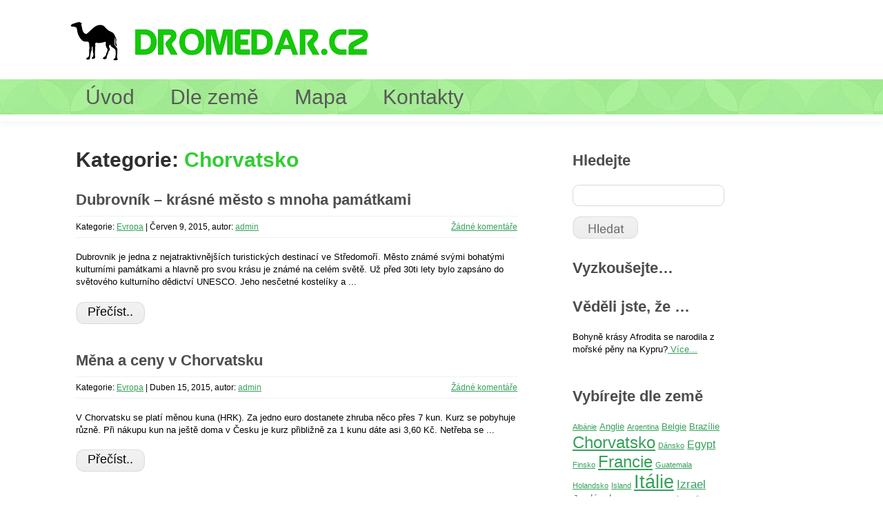

--- FILE ---
content_type: text/html; charset=UTF-8
request_url: http://www.dromedar.cz/tag/chorvatsko/
body_size: 12291
content:
<!DOCTYPE html>
<html lang="cs-CZ">
<head>
	<title>Chorvatsko | Dromedár.cz</title>




  <meta name="viewport" content="width=device-width,initial-scale=1">
	
	<meta charset="UTF-8" />
	<link rel="profile" href="http://gmpg.org/xfn/11" />
  <link rel="icon" href="http://www.dromedar.cz/wp-content/themes/theme1394/favicon.ico" type="image/x-icon" />
	<link rel="pingback" href="http://www.dromedar.cz/xmlrpc.php" />
	<link rel="alternate" type="application/rss+xml" title="Dromedár.cz" href="http://www.dromedar.cz/feed/" />
	<link rel="alternate" type="application/atom+xml" title="Dromedár.cz" href="http://www.dromedar.cz/feed/atom/" />
	<!-- The HTML5 Shim is required for older browsers, mainly older versions IE -->
	<!--[if lt IE 9]>
		<script src="http://html5shim.googlecode.com/svn/trunk/html5.js"></script>
	<![endif]-->
  <!--[if lt IE 7]>
    <div style=' clear: both; text-align:center; position: relative;'>
    	<a href="http://www.microsoft.com/windows/internet-explorer/default.aspx?ocid=ie6_countdown_bannercode"><img src="http://storage.ie6countdown.com/assets/100/images/banners/warning_bar_0000_us.jpg" border="0" alt="" /></a>
    </div>
  <![endif]-->
  <link rel="stylesheet" type="text/css" media="all" href="http://www.dromedar.cz/wp-content/themes/theme1394/css/normalize.css" />
	<link rel="stylesheet" type="text/css" media="all" href="http://www.dromedar.cz/wp-content/themes/theme1394/style.css" />
  <link rel="stylesheet" type="text/css" media="all" href="http://www.dromedar.cz/wp-content/themes/theme1394/css/grid.css" />
					<script type="text/javascript">
					var bhittani_plugin_kksr_js = {"nonce":"7b3c119001","grs":true,"ajaxurl":"http:\/\/www.dromedar.cz\/wp-admin\/admin-ajax.php","func":"kksr_ajax","msg":"Ohodno\u0165te \u010dl\u00e1nek, budeme r\u00e1di:\u00a0","fuelspeed":400,"thankyou":"D\u011bkujeme.","error_msg":"Chyba.","tooltip":"1","tooltips":[{"tip":"","color":"#ffffff"},{"tip":"","color":"#ffffff"},{"tip":"","color":"#ffffff"},{"tip":"","color":"#ffffff"},{"tip":"","color":"#ffffff"}]};
				</script>
				
<!-- All in One SEO Pack 2.2.7.5 by Michael Torbert of Semper Fi Web Design[44,103] -->
<link rel='next' href='http://www.dromedar.cz/tag/chorvatsko/page/2/' />

<!-- /all in one seo pack -->
<link rel="alternate" type="application/rss+xml" title="Dromedár.cz &raquo; RSS zdroj" href="http://www.dromedar.cz/feed/" />
<link rel="alternate" type="application/rss+xml" title="Dromedár.cz &raquo; RSS komentářů" href="http://www.dromedar.cz/comments/feed/" />
<link rel="alternate" type="application/rss+xml" title="Dromedár.cz &raquo; RSS pro štítek Chorvatsko" href="http://www.dromedar.cz/tag/chorvatsko/feed/" />
		<script type="text/javascript">
			window._wpemojiSettings = {"baseUrl":"https:\/\/s.w.org\/images\/core\/emoji\/72x72\/","ext":".png","source":{"concatemoji":"http:\/\/www.dromedar.cz\/wp-includes\/js\/wp-emoji-release.min.js?ver=4.4.33"}};
			!function(e,n,t){var a;function i(e){var t=n.createElement("canvas"),a=t.getContext&&t.getContext("2d"),i=String.fromCharCode;return!(!a||!a.fillText)&&(a.textBaseline="top",a.font="600 32px Arial","flag"===e?(a.fillText(i(55356,56806,55356,56826),0,0),3e3<t.toDataURL().length):"diversity"===e?(a.fillText(i(55356,57221),0,0),t=a.getImageData(16,16,1,1).data,a.fillText(i(55356,57221,55356,57343),0,0),(t=a.getImageData(16,16,1,1).data)[0],t[1],t[2],t[3],!0):("simple"===e?a.fillText(i(55357,56835),0,0):a.fillText(i(55356,57135),0,0),0!==a.getImageData(16,16,1,1).data[0]))}function o(e){var t=n.createElement("script");t.src=e,t.type="text/javascript",n.getElementsByTagName("head")[0].appendChild(t)}t.supports={simple:i("simple"),flag:i("flag"),unicode8:i("unicode8"),diversity:i("diversity")},t.DOMReady=!1,t.readyCallback=function(){t.DOMReady=!0},t.supports.simple&&t.supports.flag&&t.supports.unicode8&&t.supports.diversity||(a=function(){t.readyCallback()},n.addEventListener?(n.addEventListener("DOMContentLoaded",a,!1),e.addEventListener("load",a,!1)):(e.attachEvent("onload",a),n.attachEvent("onreadystatechange",function(){"complete"===n.readyState&&t.readyCallback()})),(a=t.source||{}).concatemoji?o(a.concatemoji):a.wpemoji&&a.twemoji&&(o(a.twemoji),o(a.wpemoji)))}(window,document,window._wpemojiSettings);
		</script>
		<style type="text/css">
img.wp-smiley,
img.emoji {
	display: inline !important;
	border: none !important;
	box-shadow: none !important;
	height: 1em !important;
	width: 1em !important;
	margin: 0 .07em !important;
	vertical-align: -0.1em !important;
	background: none !important;
	padding: 0 !important;
}
</style>
<link rel='stylesheet' id='wp-currency-converter-css'  href='http://www.dromedar.cz/wp-content/plugins/wp-currency-converter/css/wp-currency-converter.css?ver=4.4.33' type='text/css' media='all' />
<link rel='stylesheet' id='awesome-weather-css'  href='http://www.dromedar.cz/wp-content/plugins/awesome-weather/awesome-weather.css?ver=4.4.33' type='text/css' media='all' />
<link rel='stylesheet' id='opensans-googlefont-css'  href='https://fonts.googleapis.com/css?family=Open+Sans%3A400%2C300&#038;ver=4.4.33' type='text/css' media='all' />
<link rel='stylesheet' id='cptch_stylesheet-css'  href='http://www.dromedar.cz/wp-content/plugins/captcha/css/style.css?ver=4.4.33' type='text/css' media='all' />
<link rel='stylesheet' id='dashicons-css'  href='http://www.dromedar.cz/wp-includes/css/dashicons.min.css?ver=4.4.33' type='text/css' media='all' />
<link rel='stylesheet' id='cptch_desktop_style-css'  href='http://www.dromedar.cz/wp-content/plugins/captcha/css/desktop_style.css?ver=4.4.33' type='text/css' media='all' />
<link rel='stylesheet' id='contact-form-7-css'  href='http://www.dromedar.cz/wp-content/plugins/contact-form-7/includes/css/styles.css?ver=4.3.1' type='text/css' media='all' />
<link rel='stylesheet' id='cookie_message_style-css'  href='http://www.dromedar.cz/wp-content/plugins/cookie-message/css/generated.css?ver=4.4.33' type='text/css' media='all' />
<link rel='stylesheet' id='bhittani_plugin_kksr-css'  href='http://www.dromedar.cz/wp-content/plugins/kk-star-ratings/css.css?ver=2.4' type='text/css' media='all' />
<link rel='stylesheet' id='mappress-css'  href='http://www.dromedar.cz/wp-content/plugins/mappress-google-maps-for-wordpress/css/mappress.css?ver=2.42.1' type='text/css' media='all' />
<link rel='stylesheet' id='wp-click-info-style-css'  href='http://www.dromedar.cz/wp-content/plugins/wp-click-info/wp-click-info.css?ver=4.4.33' type='text/css' media='all' />
<script type='text/javascript' src='http://www.dromedar.cz/wp-content/themes/theme1394/js/jquery-1.6.4.min.js?ver=1.6.4'></script>
<script type='text/javascript' src='http://www.dromedar.cz/wp-content/plugins/wp-currency-converter/js/wp-currency-converter.js?ver=4.4.33'></script>
<script type='text/javascript' src='http://www.dromedar.cz/wp-content/themes/theme1394/js/modernizr.js?ver=2.0.6'></script>
<script type='text/javascript' src='http://www.dromedar.cz/wp-content/themes/theme1394/js/superfish.js?ver=1.4.8'></script>
<script type='text/javascript' src='http://www.dromedar.cz/wp-content/themes/theme1394/js/jquery.nivo.slider.js?ver=2.5.2'></script>
<script type='text/javascript' src='http://www.dromedar.cz/wp-content/themes/theme1394/js/jquery.loader.js?ver=1.0'></script>
<script type='text/javascript' src='http://www.dromedar.cz/wp-content/themes/theme1394/js/cufon-yui.js?ver=1.09i'></script>
<script type='text/javascript' src='http://www.dromedar.cz/wp-content/themes/theme1394/js/Lane_Narrow_400.font.js?ver=1.0'></script>
<script type='text/javascript' src='http://www.dromedar.cz/wp-content/themes/theme1394/js/Century_Gothic_400.font.js?ver=1.0'></script>
<script type='text/javascript' src='http://www.dromedar.cz/wp-content/themes/theme1394/js/Century_Gothic_700.font.js?ver=1.0'></script>
<script type='text/javascript' src='http://www.dromedar.cz/wp-content/themes/theme1394/js/Kozuka_Gothic_Pro_OpenType_400.font.js?ver=1.0'></script>
<script type='text/javascript' src='http://www.dromedar.cz/wp-content/themes/theme1394/js/cufon-replace.js?ver=1.0'></script>
<script type='text/javascript' src='http://www.dromedar.cz/wp-includes/js/swfobject.js?ver=2.2-20120417'></script>
<script type='text/javascript' src='http://www.dromedar.cz/wp-content/themes/theme1394/js/jquery.cycle.all.js?ver=2.99'></script>
<script type='text/javascript' src='http://www.dromedar.cz/wp-content/themes/theme1394/js/jquery.twitter.js?ver=1.0'></script>
<script type='text/javascript' src='http://www.dromedar.cz/wp-content/themes/theme1394/js/jquery.flickrush.js?ver=1.0'></script>
<script type='text/javascript' src='http://www.dromedar.cz/wp-content/themes/theme1394/js/audiojs/audio.js?ver=1.0'></script>
<script type='text/javascript' src='http://www.dromedar.cz/wp-content/themes/theme1394/js/custom.js?ver=1.0'></script>
<script type='text/javascript' src='http://www.dromedar.cz/wp-content/themes/theme1394/js/FF-cash.js?ver=1.0'></script>
<script type='text/javascript' src='http://www.dromedar.cz/wp-content/plugins/AZGlossaryIndex/js/toggle.js?ver=4.4.33'></script>
<script type='text/javascript'>
/* <![CDATA[ */
var cptch_vars = {"nonce":"c03deb97fb","ajaxurl":"http:\/\/www.dromedar.cz\/wp-admin\/admin-ajax.php","enlarge":"0"};
/* ]]> */
</script>
<script type='text/javascript' src='http://www.dromedar.cz/wp-content/plugins/captcha/js/front_end_script.js?ver=4.4.33'></script>
<script type='text/javascript' src='http://www.dromedar.cz/wp-content/plugins/kk-star-ratings/js.min.js?ver=2.4'></script>
<script type='text/javascript' src='http://www.dromedar.cz/wp-content/plugins/wp-click-info/wp-click-info.js.php?ver=1.0'></script>
<link rel='https://api.w.org/' href='http://www.dromedar.cz/wp-json/' />
<link rel="EditURI" type="application/rsd+xml" title="RSD" href="http://www.dromedar.cz/xmlrpc.php?rsd" />
<link rel="wlwmanifest" type="application/wlwmanifest+xml" href="http://www.dromedar.cz/wp-includes/wlwmanifest.xml" /> 
<meta name="generator" content="WordPress 4.4.33" />

<!-- This site is using AdRotate v3.14 to display their advertisements - https://ajdg.solutions/products/adrotate-for-wordpress/ -->
<!-- AdRotate CSS -->
<style type="text/css" media="screen">
	.g { margin:0px; padding:0px; overflow:hidden; line-height:1; zoom:1; }
	.g img { height:auto; }
	.g-col { position:relative; float:left; }
	.g-col:first-child { margin-left: 0; }
	.g-col:last-child { margin-right: 0; }
	.g-1 {  margin: 0 auto; }
	@media only screen and (max-width: 480px) {
		.g-col, .g-dyn, .g-single { width:100%; margin-left:0; margin-right:0; }
	}
</style>
<!-- /AdRotate CSS -->

		<script>
			jQuery(window).load(function($) {
				cookie_message({
					expire: "one_year",									});
			});
		</script>
		<meta name="generator" content="Custom Login v3.2.4" />
<div id="fb-root"></div>
<script>(function(d, s, id) {
var js, fjs = d.getElementsByTagName(s)[0];
if (d.getElementById(id)) return;
js = d.createElement(s); js.id = id;
js.src = "//connect.facebook.net/en_US/all.js#xfbml=1&appId=706838829383262&version=v2.0";
fjs.parentNode.insertBefore(js, fjs);
}(document, 'script', 'facebook-jssdk'));</script>
<style>.kk-star-ratings { width:120px; }.kk-star-ratings .kksr-stars a { width:24px; }.kk-star-ratings .kksr-stars, .kk-star-ratings .kksr-stars .kksr-fuel, .kk-star-ratings .kksr-stars a { height:24px; }.kk-star-ratings .kksr-star.gray { background-image: url(http://www.dromedar.cz/wp-content/plugins/kk-star-ratings/gray.png); }.kk-star-ratings .kksr-star.yellow { background-image: url(http://www.dromedar.cz/wp-content/plugins/kk-star-ratings/yellow.png); }.kk-star-ratings .kksr-star.orange { background-image: url(http://www.dromedar.cz/wp-content/plugins/kk-star-ratings/orange.png); }</style><style type="text/css">.mmdyk_txt {	padding-bottom: 1.2em; }</style><script type="text/javascript">
	window._wp_rp_static_base_url = 'https://wprp.zemanta.com/static/';
	window._wp_rp_wp_ajax_url = "http://www.dromedar.cz/wp-admin/admin-ajax.php";
	window._wp_rp_plugin_version = '3.6';
	window._wp_rp_post_id = '5616';
	window._wp_rp_num_rel_posts = '4';
	window._wp_rp_thumbnails = true;
	window._wp_rp_post_title = 'Dubrovn%C3%ADk+-+kr%C3%A1sn%C3%A9+m%C4%9Bsto+s+mnoha+pam%C3%A1tkami';
	window._wp_rp_post_tags = ['chorvatsko', 'evropa', 'pl', 'unesco', 'se', 'na', 'psn', 'al', 'jin', 'a', 'pi', 'tak', 'si', 'pro', 'ped', 've'];
	window._wp_rp_promoted_content = true;
</script>
<script type="text/javascript" src="https://wprp.zemanta.com/static/js/loader.js?version=3.6" async></script>
<link rel="stylesheet" href="http://www.dromedar.cz/wp-content/plugins/wordpress-23-related-posts-plugin/static/themes/vertical.css?version=3.6" />
<script type="text/javascript">var wpccAjaxLink = "http://www.dromedar.cz/wp-admin/admin-ajax.php";</script><style type="text/css">.broken_link, a.broken_link {
	text-decoration: line-through;
}</style>
<!-- BEGIN GADWP v4.9.2 Universal Tracking - https://deconf.com/google-analytics-dashboard-wordpress/ -->
<script type="text/javascript">
(function($){
    $(window).load(function() {
        
            //Track Downloads
            $('a').filter(function() {
                return this.href.match(/.*\.(zip|mp3|mpeg|pdf|doc*|ppt*|xls*|jpeg|png|gif|tiff)(\?.*)?$/);
            }).click(function(e) {
                ga('send','event', 'download', 'click', this.href, {'nonInteraction': 1});
            });

            //Track Mailto
            $('a[href^="mailto"]').click(function(e) {
                ga('send','event', 'email', 'send', this.href, {'nonInteraction': 1});
             });
            
            //Track Outbound Links
            $('a[href^="http"]').filter(function() {
                if (!this.href.match(/.*\.(zip|mp3|mpeg|pdf|doc*|ppt*|xls*|jpeg|png|gif|tiff)(\?.*)?$/)){
                    if (this.href.indexOf('dromedar.cz') == -1) return this.href;
                }
            }).click(function(e) {
                ga('send','event', 'outbound', 'click', this.href, {'nonInteraction': 1});
            });
		    		                });
})(jQuery);
</script>
<script>
  (function(i,s,o,g,r,a,m){i['GoogleAnalyticsObject']=r;i[r]=i[r]||function(){
  (i[r].q=i[r].q||[]).push(arguments)},i[r].l=1*new Date();a=s.createElement(o),
  m=s.getElementsByTagName(o)[0];a.async=1;a.src=g;m.parentNode.insertBefore(a,m)
  })(window,document,'script','//www.google-analytics.com/analytics.js','ga');
  ga('create', 'UA-44228022-1', 'auto');
  ga('require', 'displayfeatures');
  ga('require', 'linkid', 'linkid.js');
  ga('send', 'pageview');

  window.google_analytics_uacct = "UA-44228022-1";
</script>

<!-- END GADWP Universal Tracking -->

  <!--[if lt IE 9]>
  <style type="text/css">
    #header, .widget_my_requestquotewidget .thumb, input[type=text], textarea, .featured-thumbnail img, #post-author, li.comment .comment-body, .reply a, .testi-pic img, .recent-posts.services li, .recent-posts.services li img.thumb, .recent-posts.team li img.thumb {
      behavior:url(http://www.dromedar.cz/wp-content/themes/theme1394/PIE.php)
      }
  </style>
  <![endif]-->
  <!--[if IE 9]>
  	<link rel="stylesheet" type="text/css" media="all" href="http://www.dromedar.cz/wp-content/themes/theme1394/css/style_ie9.css" />
  <![endif]-->
  <script type="text/javascript">
  	// initialise plugins
		jQuery(function(){
			// main navigation init
			jQuery('ul.sf-menu').superfish({
				delay:       1000, 		// one second delay on mouseout 
				animation:   {opacity:'show',height:'show'}, // fade-in and slide-down animation 
				speed:       'slow',  // faster animation speed 
				autoArrows:  false,   // generation of arrow mark-up (for submenu) 
				dropShadows: false,   // drop shadows (for submenu)
				onShow		: function(){Cufon.refresh();},
				onHide		: function(){Cufon.refresh();}
			});
		});
		
		// Init for audiojs
		audiojs.events.ready(function() {
			var as = audiojs.createAll();
		});
  </script>
  <script type="text/javascript">
		jQuery(window).load(function() {
			// nivoslider init
			jQuery('#slider').nivoSlider({
				effect: 'fold',
				slices:15,
				boxCols:6,
				boxRows:6,
				animSpeed:500,
				pauseTime:5000,
				directionNav:true,
				directionNavHide:true,
				controlNav:false,
				captionOpacity:1
			});
		});
	</script>
  <!-- Custom CSS -->
	  
  
  
  
  <style type="text/css">
		/* Body styling options */
				
  	/* Header styling options */
				
		/* Links and buttons color */
				
		/* Body typography */
		body {font-family:Arial, Helvetica, sans-serif; color:#000000}#main {font-size:13px; font-style:normal;}  </style>
<script type="text/javascript">
jQuery(document).ready(function() {
    jQuery('.mycontrol').on('click', function() {
        jQuery(this).find('.mapp-canvas').each(function() {
            var id = jQuery(this).attr('id');
            var map = window[id];
            setTimeout(function() {
                map.resize();
            }, 350);
        });
    });
});
  </script>
</head>

<body class="archive tag tag-chorvatsko tag-135 cat-118-id">
<div id="main" class="elsepage"><!-- this encompasses the entire Web site -->
	<header id="header">
		<div class="container_16 clearfix">
			<div class="grid_5 left-block">
<div class="elselogo"><div class="logo"><a href="http://www.dromedar.cz/"><img src="http://www.dromedar.cz/logo.png" alt="Dromedár.cz" title="Web o cestování"></a></div></div>

<nav class="primary">
<div class="elsenavi">
          <ul id="topnav" class="sf-menu"><li id="menu-item-233" class="menu-item menu-item-type-custom menu-item-object-custom menu-item-home menu-item-233"><a href="http://www.dromedar.cz">Úvod</a></li>
<li id="menu-item-430" class="menu-item menu-item-type-custom menu-item-object-custom menu-item-430"><a href="http://www.dromedar.cz/zeme-dle-abecedy/">Dle země</a></li>
<li id="menu-item-5365" class="menu-item menu-item-type-post_type menu-item-object-page menu-item-5365"><a href="http://www.dromedar.cz/mapa/">Mapa</a></li>
<li id="menu-item-17" class="menu-item menu-item-type-post_type menu-item-object-page menu-item-17"><a href="http://www.dromedar.cz/kontakt/">Kontakty</a></li>
</ul></div>
        </nav><!--.primary-->

        


      </div>
	 <div class="grid_11">
	 			 	<section id="slider-wrapper" class="extra"><span class="slider-wrapper"></span></section>
		 	 
	 </div>
		</div><!--.container-->
			</header>
	<div class="container_16 primary_content_wrap clearfix"><div id="content" class="grid_11 right">
  <h1>Kategorie: <span style="color: #32cd32;">Chorvatsko</span></h1>
  <!-- displays the tag's description from the Wordpress admin -->
  
      <article id="post-5616" class="post-5616 post type-post status-publish format-standard hentry category-evropa tag-chorvatsko cat-118-id">
      <h2><a href="http://www.dromedar.cz/evropa/dubrovnik-krasne-mesto-s-mnoha-pamatkami/" title="Dubrovník &#8211; krásné město s mnoha památkami" rel="bookmark">Dubrovník &#8211; krásné město s mnoha památkami</a></h2>
      <div class="post-meta">
        <div class="fleft">Kategorie: <a href="http://www.dromedar.cz/category/evropa/" rel="category tag">Evropa</a> | <time datetime="2015-06-09T16:14">Červen 9, 2015, autor: <a href="http://www.dromedar.cz/author/admin/" title="Příspěvky od admin" rel="author">admin</a></div>
        <div class="fright"><a href="http://www.dromedar.cz/evropa/dubrovnik-krasne-mesto-s-mnoha-pamatkami/#respond" class="comments-link" >Žádné komentáře</a></div>
      </div><!--.post-meta-->
      	
      
      <div class="post-content">
        <div class="excerpt">Dubrovnik je jedna z nejatraktivnějších turistických destinací ve Středomoří. Město známé svými bohatými kulturními památkami a hlavně pro svou krásu je známé na celém světě. Už před 30ti lety bylo zapsáno do světového kulturního dědictví UNESCO. Jeho nesčetné kostelíky a ... </div>
         <a href="http://www.dromedar.cz/evropa/dubrovnik-krasne-mesto-s-mnoha-pamatkami/" class="button"><span class="left"><span class="right"><span class="middle">Přečíst..</span></span></span></a>
      </div>
    </article>
    
      <article id="post-5425" class="post-5425 post type-post status-publish format-standard hentry category-evropa tag-chorvatsko cat-118-id">
      <h2><a href="http://www.dromedar.cz/evropa/mena-a-ceny-v-chorvatsku/" title="Měna a ceny v Chorvatsku" rel="bookmark">Měna a ceny v Chorvatsku</a></h2>
      <div class="post-meta">
        <div class="fleft">Kategorie: <a href="http://www.dromedar.cz/category/evropa/" rel="category tag">Evropa</a> | <time datetime="2015-04-15T14:23">Duben 15, 2015, autor: <a href="http://www.dromedar.cz/author/admin/" title="Příspěvky od admin" rel="author">admin</a></div>
        <div class="fright"><a href="http://www.dromedar.cz/evropa/mena-a-ceny-v-chorvatsku/#respond" class="comments-link" >Žádné komentáře</a></div>
      </div><!--.post-meta-->
      	
      
      <div class="post-content">
        <div class="excerpt">V Chorvatsku se platí měnou kuna (HRK). Za jedno euro dostanete zhruba něco přes 7 kun. Kurz se pobyhuje různě. Při nákupu kun na ještě doma v Česku je kurz přibližně za 1 kunu dáte asi 3,60 Kč. Netřeba se ... </div>
         <a href="http://www.dromedar.cz/evropa/mena-a-ceny-v-chorvatsku/" class="button"><span class="left"><span class="right"><span class="middle">Přečíst..</span></span></span></a>
      </div>
    </article>
    
      <article id="post-5143" class="post-5143 post type-post status-publish format-standard hentry category-evropa tag-chorvatsko cat-118-id">
      <h2><a href="http://www.dromedar.cz/evropa/pula-v-chorvatsku-jedno-z-nejstarsich-mest-na-istrii/" title="Pula v Chorvatsku &#8211; jedno z nejstarších měst na Istrii" rel="bookmark">Pula v Chorvatsku &#8211; jedno z nejstarších měst na Istrii</a></h2>
      <div class="post-meta">
        <div class="fleft">Kategorie: <a href="http://www.dromedar.cz/category/evropa/" rel="category tag">Evropa</a> | <time datetime="2014-10-25T08:16">Říjen 25, 2014, autor: <a href="http://www.dromedar.cz/author/admin/" title="Příspěvky od admin" rel="author">admin</a></div>
        <div class="fright"><a href="http://www.dromedar.cz/evropa/pula-v-chorvatsku-jedno-z-nejstarsich-mest-na-istrii/#respond" class="comments-link" >Žádné komentáře</a></div>
      </div><!--.post-meta-->
      	
      
      <div class="post-content">
        <div class="excerpt">Pula je jedno z nejstarších měst na Istrii. Město s bohatou historií, staré přes 3000 let. Velikosti vybudovaného pobřeží a vybavenosti je Pula na prvním místě mezi istrijskými přístavy. Pula je nejvýznamnější a největší mořský přístav na Istrii, a Pulský ... </div>
         <a href="http://www.dromedar.cz/evropa/pula-v-chorvatsku-jedno-z-nejstarsich-mest-na-istrii/" class="button"><span class="left"><span class="right"><span class="middle">Přečíst..</span></span></span></a>
      </div>
    </article>
    
      <article id="post-5123" class="post-5123 post type-post status-publish format-standard hentry category-evropa tag-chorvatsko cat-118-id">
      <h2><a href="http://www.dromedar.cz/evropa/chorvatsky-ostrov-cres-nejen-nadherne-vyhledy/" title="Chorvatský ostrov Cres &#8211; nejen nádherné výhledy" rel="bookmark">Chorvatský ostrov Cres &#8211; nejen nádherné výhledy</a></h2>
      <div class="post-meta">
        <div class="fleft">Kategorie: <a href="http://www.dromedar.cz/category/evropa/" rel="category tag">Evropa</a> | <time datetime="2014-09-02T11:35">Září 2, 2014, autor: <a href="http://www.dromedar.cz/author/admin/" title="Příspěvky od admin" rel="author">admin</a></div>
        <div class="fright"><a href="http://www.dromedar.cz/evropa/chorvatsky-ostrov-cres-nejen-nadherne-vyhledy/#respond" class="comments-link" >Žádné komentáře</a></div>
      </div><!--.post-meta-->
      	
      
      <div class="post-content">
        <div class="excerpt">Ostrov Cres je s rozlohou přes 405 km2 druhým největším chorvatským ostrovem. Leží v severní části Kvarnerského zálivu. Jeho jižní část je ve městě Osor spojena mostem s ostrovem Lošinj. Cres je hornatý ostrov, 66 km dlouhý a široký od ... </div>
         <a href="http://www.dromedar.cz/evropa/chorvatsky-ostrov-cres-nejen-nadherne-vyhledy/" class="button"><span class="left"><span class="right"><span class="middle">Přečíst..</span></span></span></a>
      </div>
    </article>
    
      <article id="post-5119" class="post-5119 post type-post status-publish format-standard hentry category-evropa tag-chorvatsko cat-118-id">
      <h2><a href="http://www.dromedar.cz/evropa/mljet-nejzalesnenejsi-ostrov-jaderskeho-more/" title="Mljet &#8211; nejzalesněnější ostrov Jaderského moře" rel="bookmark">Mljet &#8211; nejzalesněnější ostrov Jaderského moře</a></h2>
      <div class="post-meta">
        <div class="fleft">Kategorie: <a href="http://www.dromedar.cz/category/evropa/" rel="category tag">Evropa</a> | <time datetime="2014-09-01T12:53">Září 1, 2014, autor: <a href="http://www.dromedar.cz/author/admin/" title="Příspěvky od admin" rel="author">admin</a></div>
        <div class="fright"><a href="http://www.dromedar.cz/evropa/mljet-nejzalesnenejsi-ostrov-jaderskeho-more/#respond" class="comments-link" >Žádné komentáře</a></div>
      </div><!--.post-meta-->
      	
      
      <div class="post-content">
        <div class="excerpt">Ostrov Mljet je jedním z nejkrásnějších a nejzalesněnějších ostrovů Jaderského moře. Leží v Jižní Dalmácii, paralelně s východní částí poloostrova Pelješac, od kterého je oddělen 8 km širokým Mljetským průlivem (Mljetský kanal), 13 námořních mil od ostrova Korčula a 24 ... </div>
         <a href="http://www.dromedar.cz/evropa/mljet-nejzalesnenejsi-ostrov-jaderskeho-more/" class="button"><span class="left"><span class="right"><span class="middle">Přečíst..</span></span></span></a>
      </div>
    </article>
    
      <article id="post-5116" class="post-5116 post type-post status-publish format-standard hentry category-evropa tag-chorvatsko cat-118-id">
      <h2><a href="http://www.dromedar.cz/evropa/vir-chorvatsky-ostrov-cekajici-na-objeveni/" title="Vir &#8211; chorvatský ostrov čekající na objevení" rel="bookmark">Vir &#8211; chorvatský ostrov čekající na objevení</a></h2>
      <div class="post-meta">
        <div class="fleft">Kategorie: <a href="http://www.dromedar.cz/category/evropa/" rel="category tag">Evropa</a> | <time datetime="2014-08-31T08:46">Srpen 31, 2014, autor: <a href="http://www.dromedar.cz/author/admin/" title="Příspěvky od admin" rel="author">admin</a></div>
        <div class="fright"><a href="http://www.dromedar.cz/evropa/vir-chorvatsky-ostrov-cekajici-na-objeveni/#respond" class="comments-link" >Žádné komentáře</a></div>
      </div><!--.post-meta-->
      	
      
      <div class="post-content">
        <div class="excerpt">Ostrov Vir je tak jako ostrov Pag, spojen mostem přímo s pevninou. Nachází se cca 20 minut autem od města Zadar. Jde o maličký ostrov, na kterém leží stejnojmenná vesnička Vir. Moře kolem ostrova okouzlí rekreanty svou čistotou a průzračností. ... </div>
         <a href="http://www.dromedar.cz/evropa/vir-chorvatsky-ostrov-cekajici-na-objeveni/" class="button"><span class="left"><span class="right"><span class="middle">Přečíst..</span></span></span></a>
      </div>
    </article>
    
      <article id="post-5097" class="post-5097 post type-post status-publish format-standard hentry category-evropa tag-chorvatsko cat-118-id">
      <h2><a href="http://www.dromedar.cz/evropa/brac-klidny-chorvatsky-ostrov/" title="Brač &#8211; klidný chorvatský ostrov" rel="bookmark">Brač &#8211; klidný chorvatský ostrov</a></h2>
      <div class="post-meta">
        <div class="fleft">Kategorie: <a href="http://www.dromedar.cz/category/evropa/" rel="category tag">Evropa</a> | <time datetime="2014-08-30T20:59">Srpen 30, 2014, autor: <a href="http://www.dromedar.cz/author/admin/" title="Příspěvky od admin" rel="author">admin</a></div>
        <div class="fright"><a href="http://www.dromedar.cz/evropa/brac-klidny-chorvatsky-ostrov/#respond" class="comments-link" >Žádné komentáře</a></div>
      </div><!--.post-meta-->
      	
      
      <div class="post-content">
        <div class="excerpt">Chorvatsko rádi navštěvujeme kvůli čistému moři a krásné přírodě. Celé pobřeží i všechny chorvatské ostrovy poskytují tohoto skutečně dost. Perlou mezi Chorvatskými ostrovy je Brač. Mezi turisty ho nejvíce proslavila pláž v Bolu &#8211; Zlatni rat. V nedávném žebříčku ostrovů ... </div>
         <a href="http://www.dromedar.cz/evropa/brac-klidny-chorvatsky-ostrov/" class="button"><span class="left"><span class="right"><span class="middle">Přečíst..</span></span></span></a>
      </div>
    </article>
    
      <article id="post-5090" class="post-5090 post type-post status-publish format-standard hentry category-evropa tag-chorvatsko cat-118-id">
      <h2><a href="http://www.dromedar.cz/evropa/hvar-ostrov/" title="Hvar &#8211; voňavý, bylinkový ostrov" rel="bookmark">Hvar &#8211; voňavý, bylinkový ostrov</a></h2>
      <div class="post-meta">
        <div class="fleft">Kategorie: <a href="http://www.dromedar.cz/category/evropa/" rel="category tag">Evropa</a> | <time datetime="2014-08-30T19:56">Srpen 30, 2014, autor: <a href="http://www.dromedar.cz/author/admin/" title="Příspěvky od admin" rel="author">admin</a></div>
        <div class="fright"><a href="http://www.dromedar.cz/evropa/hvar-ostrov/#comments" class="comments-link" >1 komentář</a></div>
      </div><!--.post-meta-->
      	
      
      <div class="post-content">
        <div class="excerpt">Ostrov Hvar je jedním z největších dalmátských ostrovů. Jeho délka je 68 km a rozloha 300 km2. Ostrov je protáhlého tvaru a obývá ho přes 11 000 obyvatel. Hvar je velmi hornatý, nejvíce sídel je soustředěno v severní, nejširší části. ... </div>
         <a href="http://www.dromedar.cz/evropa/hvar-ostrov/" class="button"><span class="left"><span class="right"><span class="middle">Přečíst..</span></span></span></a>
      </div>
    </article>
    
      <article id="post-5082" class="post-5082 post type-post status-publish format-standard hentry category-evropa tag-chorvatsko cat-118-id">
      <h2><a href="http://www.dromedar.cz/evropa/pag-chorvatsky-ostrov-kilometrovych-oblazkovych-a-piscitych-plazi/" title="Pag &#8211; chorvatský ostrov kilometrových oblázkových a písčitých pláží" rel="bookmark">Pag &#8211; chorvatský ostrov kilometrových oblázkových a písčitých pláží</a></h2>
      <div class="post-meta">
        <div class="fleft">Kategorie: <a href="http://www.dromedar.cz/category/evropa/" rel="category tag">Evropa</a> | <time datetime="2014-08-30T13:46">Srpen 30, 2014, autor: <a href="http://www.dromedar.cz/author/admin/" title="Příspěvky od admin" rel="author">admin</a></div>
        <div class="fright"><a href="http://www.dromedar.cz/evropa/pag-chorvatsky-ostrov-kilometrovych-oblazkovych-a-piscitych-plazi/#respond" class="comments-link" >Žádné komentáře</a></div>
      </div><!--.post-meta-->
      	
      
      <div class="post-content">
        <div class="excerpt">Chorvatský ostrov Pag patří do skupiny severodalmátských ostrovů. Od pevniny Pag odděluje Velebitský kanál a ze severu Pažský kanál, na jehož protilehlé straně leží v Kvarnerském zálivu ostrov Rab. S rozlohou 284,56 km2 je Pag pátým největším ostrovem na Jadranu ... </div>
         <a href="http://www.dromedar.cz/evropa/pag-chorvatsky-ostrov-kilometrovych-oblazkovych-a-piscitych-plazi/" class="button"><span class="left"><span class="right"><span class="middle">Přečíst..</span></span></span></a>
      </div>
    </article>
    
      <article id="post-5079" class="post-5079 post type-post status-publish format-standard hentry category-evropa tag-chorvatsko cat-118-id">
      <h2><a href="http://www.dromedar.cz/evropa/rab-chorvatsky-ostrov-slunce/" title="Rab &#8211; chorvatský ostrov slunce" rel="bookmark">Rab &#8211; chorvatský ostrov slunce</a></h2>
      <div class="post-meta">
        <div class="fleft">Kategorie: <a href="http://www.dromedar.cz/category/evropa/" rel="category tag">Evropa</a> | <time datetime="2014-08-29T16:12">Srpen 29, 2014, autor: <a href="http://www.dromedar.cz/author/admin/" title="Příspěvky od admin" rel="author">admin</a></div>
        <div class="fright"><a href="http://www.dromedar.cz/evropa/rab-chorvatsky-ostrov-slunce/#respond" class="comments-link" >Žádné komentáře</a></div>
      </div><!--.post-meta-->
      	
      
      <div class="post-content">
        <div class="excerpt">Chorvatský ostrov Rab je označován také jako ostrov slunce. Zároveň je ostrovem dvou tváří &#8211; od pevniny je vidět jen pustou skalnatou část, ale zbytek je po celý rok zelený. Je zde množství lesíků, pláží, romantických zákoutí a útulných domů. ... </div>
         <a href="http://www.dromedar.cz/evropa/rab-chorvatsky-ostrov-slunce/" class="button"><span class="left"><span class="right"><span class="middle">Přečíst..</span></span></span></a>
      </div>
    </article>
    
      <article id="post-5072" class="post-5072 post type-post status-publish format-standard hentry category-evropa tag-chorvatsko cat-118-id">
      <h2><a href="http://www.dromedar.cz/evropa/ostrov-krk-nejvetsi-jadransky-ostrov/" title="Ostrov Krk &#8211; největší jadranský ostrov" rel="bookmark">Ostrov Krk &#8211; největší jadranský ostrov</a></h2>
      <div class="post-meta">
        <div class="fleft">Kategorie: <a href="http://www.dromedar.cz/category/evropa/" rel="category tag">Evropa</a> | <time datetime="2014-08-29T15:27">Srpen 29, 2014, autor: <a href="http://www.dromedar.cz/author/admin/" title="Příspěvky od admin" rel="author">admin</a></div>
        <div class="fright"><a href="http://www.dromedar.cz/evropa/ostrov-krk-nejvetsi-jadransky-ostrov/#respond" class="comments-link" >Žádné komentáře</a></div>
      </div><!--.post-meta-->
      	
      
      <div class="post-content">
        <div class="excerpt">Ostrov Krk se nachází ve Kvarnerském zálivu. S rozlohou 409,9 km2 je Krk největším jadranským ostrovem. Jako jeden z mála chorvatských ostrovů je Krk s pevninou spojen mostem. Kolem Krku se nachází na dvacet menších ostrovů, ostrůvků a skalních útesů. ... </div>
         <a href="http://www.dromedar.cz/evropa/ostrov-krk-nejvetsi-jadransky-ostrov/" class="button"><span class="left"><span class="right"><span class="middle">Přečíst..</span></span></span></a>
      </div>
    </article>
    
      
      <nav class="oldernewer">
      <div class="older">
        <a href="http://www.dromedar.cz/tag/chorvatsko/page/2/" >&laquo; Starší články</a>      </div><!--.older-->
      <div class="newer">
              </div><!--.newer-->
    </nav><!--.oldernewer-->
    
</div><!--#content-->
<aside id="sidebar" class="grid_4 prefix_1">
	<div id="search-3" class="widget widget_search"><h2>Hledejte</h2><form method="get" id="searchform" action="http://www.dromedar.cz">

<input type="text" class="searching" value="" name="s" id="s" /><input class="submit" type="submit" value="" />

</form>
</div><div id="adrotate_widgets-2" class="widget widget_adrotate_widgets"><h2>Vyzkoušejte&#8230;</h2><!-- Either there are no banners, they are disabled or none qualified for this location! --></div><div id="mmdyk-2" class="widget widget_mmdyk"><h2>Věděli jste, že &#8230;</h2><p class="mmdyk_txt">Bohyně krásy Afrodita se narodila z mořské pěny na Kypru?<a href="http://www.dromedar.cz/evropa/ostrov-kypr-misto-kde-se-narodila-bozska-afrodita/"> Více...</a></p></div><div id="tag_cloud-3" class="widget widget_tag_cloud"><h2>Vybírejte dle země</h2><div class="tagcloud"><a href='http://www.dromedar.cz/tag/albanie/' class='tag-link-141' title='1 příspěvek' style='font-size: 8pt;'>Albánie</a>
<a href='http://www.dromedar.cz/tag/anglie/' class='tag-link-133' title='2 příspěvky' style='font-size: 9.7746478873239pt;'>Anglie</a>
<a href='http://www.dromedar.cz/tag/argentina/' class='tag-link-172' title='1 příspěvek' style='font-size: 8pt;'>Argentina</a>
<a href='http://www.dromedar.cz/tag/belgie/' class='tag-link-132' title='2 příspěvky' style='font-size: 9.7746478873239pt;'>Belgie</a>
<a href='http://www.dromedar.cz/tag/brazilie/' class='tag-link-169' title='2 příspěvky' style='font-size: 9.7746478873239pt;'>Brazílie</a>
<a href='http://www.dromedar.cz/tag/chorvatsko/' class='tag-link-135' title='20 příspěvků' style='font-size: 18.056338028169pt;'>Chorvatsko</a>
<a href='http://www.dromedar.cz/tag/dansko/' class='tag-link-159' title='1 příspěvek' style='font-size: 8pt;'>Dánsko</a>
<a href='http://www.dromedar.cz/tag/egypt/' class='tag-link-122' title='4 příspěvky' style='font-size: 11.943661971831pt;'>Egypt</a>
<a href='http://www.dromedar.cz/tag/finsko/' class='tag-link-162' title='1 příspěvek' style='font-size: 8pt;'>Finsko</a>
<a href='http://www.dromedar.cz/tag/francie/' class='tag-link-158' title='20 příspěvků' style='font-size: 18.056338028169pt;'>Francie</a>
<a href='http://www.dromedar.cz/tag/guatemala/' class='tag-link-187' title='1 příspěvek' style='font-size: 8pt;'>Guatemala</a>
<a href='http://www.dromedar.cz/tag/holandsko/' class='tag-link-138' title='1 příspěvek' style='font-size: 8pt;'>Holandsko</a>
<a href='http://www.dromedar.cz/tag/island/' class='tag-link-129' title='1 příspěvek' style='font-size: 8pt;'>Island</a>
<a href='http://www.dromedar.cz/tag/italie/' class='tag-link-120' title='33 příspěvků' style='font-size: 20.12676056338pt;'>Itálie</a>
<a href='http://www.dromedar.cz/tag/izrael/' class='tag-link-152' title='5 příspěvků' style='font-size: 12.732394366197pt;'>Izrael</a>
<a href='http://www.dromedar.cz/tag/jordansko/' class='tag-link-136' title='3 příspěvky' style='font-size: 10.957746478873pt;'>Jordánsko</a>
<a href='http://www.dromedar.cz/tag/katar/' class='tag-link-180' title='1 příspěvek' style='font-size: 8pt;'>Katar</a>
<a href='http://www.dromedar.cz/tag/kazachstan/' class='tag-link-161' title='1 příspěvek' style='font-size: 8pt;'>Kazachstán</a>
<a href='http://www.dromedar.cz/tag/kena/' class='tag-link-181' title='1 příspěvek' style='font-size: 8pt;'>Keňa</a>
<a href='http://www.dromedar.cz/tag/kuba/' class='tag-link-184' title='2 příspěvky' style='font-size: 9.7746478873239pt;'>Kuba</a>
<a href='http://www.dromedar.cz/tag/lucembursko/' class='tag-link-128' title='1 příspěvek' style='font-size: 8pt;'>Lucembursko</a>
<a href='http://www.dromedar.cz/tag/makedonie/' class='tag-link-182' title='1 příspěvek' style='font-size: 8pt;'>Makedonie</a>
<a href='http://www.dromedar.cz/tag/maroko/' class='tag-link-137' title='2 příspěvky' style='font-size: 9.7746478873239pt;'>Maroko</a>
<a href='http://www.dromedar.cz/tag/madarsko/' class='tag-link-173' title='2 příspěvky' style='font-size: 9.7746478873239pt;'>Maďarsko</a>
<a href='http://www.dromedar.cz/tag/norsko/' class='tag-link-163' title='3 příspěvky' style='font-size: 10.957746478873pt;'>Norsko</a>
<a href='http://www.dromedar.cz/tag/nemecko/' class='tag-link-140' title='3 příspěvky' style='font-size: 10.957746478873pt;'>Německo</a>
<a href='http://www.dromedar.cz/tag/oman/' class='tag-link-185' title='1 příspěvek' style='font-size: 8pt;'>Omán</a>
<a href='http://www.dromedar.cz/tag/polsko/' class='tag-link-168' title='3 příspěvky' style='font-size: 10.957746478873pt;'>Polsko</a>
<a href='http://www.dromedar.cz/tag/portugalsko/' class='tag-link-160' title='15 příspěvků' style='font-size: 16.87323943662pt;'>Portugalsko</a>
<a href='http://www.dromedar.cz/tag/rakousko/' class='tag-link-127' title='3 příspěvky' style='font-size: 10.957746478873pt;'>Rakousko</a>
<a href='http://www.dromedar.cz/tag/rumunsko/' class='tag-link-174' title='1 příspěvek' style='font-size: 8pt;'>Rumunsko</a>
<a href='http://www.dromedar.cz/tag/skotsko/' class='tag-link-130' title='3 příspěvky' style='font-size: 10.957746478873pt;'>Skotsko</a>
<a href='http://www.dromedar.cz/tag/syrie/' class='tag-link-134' title='1 příspěvek' style='font-size: 8pt;'>Sýrie</a>
<a href='http://www.dromedar.cz/tag/taiwan/' class='tag-link-177' title='1 příspěvek' style='font-size: 8pt;'>Taiwan</a>
<a href='http://www.dromedar.cz/tag/thajsko/' class='tag-link-167' title='2 příspěvky' style='font-size: 9.7746478873239pt;'>Thajsko</a>
<a href='http://www.dromedar.cz/tag/tunisko/' class='tag-link-190' title='3 příspěvky' style='font-size: 10.957746478873pt;'>Tunisko</a>
<a href='http://www.dromedar.cz/tag/turecko/' class='tag-link-125' title='4 příspěvky' style='font-size: 11.943661971831pt;'>Turecko</a>
<a href='http://www.dromedar.cz/tag/usa/' class='tag-link-165' title='5 příspěvků' style='font-size: 12.732394366197pt;'>USA</a>
<a href='http://www.dromedar.cz/tag/vietnam/' class='tag-link-124' title='1 příspěvek' style='font-size: 8pt;'>Vietnam</a>
<a href='http://www.dromedar.cz/tag/cerna-hora/' class='tag-link-186' title='1 příspěvek' style='font-size: 8pt;'>Černá Hora</a>
<a href='http://www.dromedar.cz/tag/cesko/' class='tag-link-200' title='2 příspěvky' style='font-size: 9.7746478873239pt;'>Česko</a>
<a href='http://www.dromedar.cz/tag/cr/' class='tag-link-166' title='2 příspěvky' style='font-size: 9.7746478873239pt;'>ČR</a>
<a href='http://www.dromedar.cz/tag/recko/' class='tag-link-126' title='52 příspěvků' style='font-size: 22pt;'>Řecko</a>
<a href='http://www.dromedar.cz/tag/spanelsko/' class='tag-link-121' title='23 příspěvků' style='font-size: 18.647887323944pt;'>Španělsko</a>
<a href='http://www.dromedar.cz/tag/svycarsko/' class='tag-link-164' title='4 příspěvky' style='font-size: 11.943661971831pt;'>Švýcarsko</a></div>
</div><div id="categories-5" class="widget widget_categories"><h2>Kategorie</h2>		<ul>
	<li class="cat-item cat-item-119"><a href="http://www.dromedar.cz/category/afrika/" title="Články o Africe">Afrika</a>
</li>
	<li class="cat-item cat-item-123"><a href="http://www.dromedar.cz/category/asie/" >Asie</a>
</li>
	<li class="cat-item cat-item-179"><a href="http://www.dromedar.cz/category/australie/" >Austrálie</a>
</li>
	<li class="cat-item cat-item-1"><a href="http://www.dromedar.cz/category/cestovani/" >Cestování</a>
</li>
	<li class="cat-item cat-item-118"><a href="http://www.dromedar.cz/category/evropa/" >Evropa</a>
</li>
	<li class="cat-item cat-item-170"><a href="http://www.dromedar.cz/category/jizni-amerika/" >Jižní Amerika</a>
</li>
	<li class="cat-item cat-item-193"><a href="http://www.dromedar.cz/category/more-a-oceany/" >Moře a oceány</a>
</li>
	<li class="cat-item cat-item-192"><a href="http://www.dromedar.cz/category/oceanie/" >Oceánie</a>
</li>
	<li class="cat-item cat-item-139"><a href="http://www.dromedar.cz/category/rady/" >Rady</a>
</li>
	<li class="cat-item cat-item-171"><a href="http://www.dromedar.cz/category/severni-amerika/" >Severní Amerika</a>
</li>
	<li class="cat-item cat-item-183"><a href="http://www.dromedar.cz/category/stredni-amerika/" >Střední Amerika</a>
</li>
	<li class="cat-item cat-item-131"><a href="http://www.dromedar.cz/category/zajimavosti/" >Zajímavosti</a>
</li>
	<li class="cat-item cat-item-145"><a href="http://www.dromedar.cz/category/zazitky-z-cest/" >Zážitky z cest</a>
</li>
		</ul>
</div><div id="as_facebook_mem_likebox_widgets" class="widget widget_as_facebook_mem_likebox"><h2>Přidejte se k nám</h2><div id="likeboxwrap" style="width:218px; height:253px; background: #FFFFFF; border:1px solid #3DC029; overflow:hidden;"><div id="likebox-frame"><iframe src="//www.facebook.com/plugins/likebox.php?href=https%3A%2F%2Fwww.facebook.com%2Fdromedarcz&amp;width=220&amp;height=255&amp;colorscheme=light&amp;show_faces=true&amp;stream=false&amp;show_border=false&amp;header=false" scrolling="no" frameborder="0" style="border:none; overflow:hidden; width:220px; height:255px; margin:-1px;" allowTransparency="true"></iframe></div></div></div><div id="wp-currency-converter-2" class="widget wp-currency-converter-widget"><h3>Převodník měn</h3><div><div class="wpcc_tool">
		<p><label for="wpcc_currency_from">Z měny:</label><br />
		<select name="wpcc_currency_from" id="wpcc_currency_from">
		<option value="GBP">GBP</option>
<option value="EUR">EUR</option>
<option value="USD">USD</option>
<option value="CAD">CAD</option>
<option value="AUD">AUD</option>
<option value="SGD">SGD</option>
<option value="EGP">EGP</option>
<option value="ARS">ARS</option>
<option value="BBD">BBD</option>
<option value="BRL">BRL</option>
<option value="CLP">CLP</option>
<option value="CNY">CNY</option>
<option value="CZK">CZK</option>
<option value="DKK">DKK</option>
<option value="XCD">XCD</option>
<option value="EEK">EEK</option>
<option value="HKD">HKD</option>
<option value="HUF">HUF</option>
<option value="ISK">ISK</option>
<option value="INR">INR</option>
<option value="IDR">IDR</option>
<option value="ILS">ILS</option>
<option value="JMD">JMD</option>
<option value="JPY">JPY</option>
<option value="LVL">LVL</option>
<option value="LBP">LBP</option>
<option value="LTL">LTL</option>
<option value="MYR">MYR</option>
<option value="MXN">MXN</option>
<option value="NAD">NAD</option>
<option value="NPR">NPR</option>
<option value="NZD">NZD</option>
<option value="NOK">NOK</option>
<option value="OMR">OMR</option>
<option value="PKR">PKR</option>
<option value="PAB">PAB</option>
<option value="PHP">PHP</option>
<option value="PLN">PLN</option>
<option value="QAR">QAR</option>
<option value="RON">RON</option>
<option value="RUB">RUB</option>
<option value="SAR">SAR</option>
<option value="ZAR">ZAR</option>
<option value="KRW">KRW</option>
<option value="LKR">LKR</option>
<option value="SEK">SEK</option>
<option value="CHF">CHF</option>
<option value="THB">THB</option>
<option value="TRY">TRY</option>
<option value="VEF">VEF</option>
		</select></p>
		
		<p><label for="wpcc_currency_to">Do měny:</label><br />
		<select name="wpcc_currency_to" id="wpcc_currency_to">
		<option value="GBP">GBP</option>
<option value="EUR">EUR</option>
<option value="USD">USD</option>
<option value="CAD">CAD</option>
<option value="AUD">AUD</option>
<option value="SGD">SGD</option>
<option value="EGP">EGP</option>
<option value="ARS">ARS</option>
<option value="BBD">BBD</option>
<option value="BRL">BRL</option>
<option value="CLP">CLP</option>
<option value="CNY">CNY</option>
<option value="CZK">CZK</option>
<option value="DKK">DKK</option>
<option value="XCD">XCD</option>
<option value="EEK">EEK</option>
<option value="HKD">HKD</option>
<option value="HUF">HUF</option>
<option value="ISK">ISK</option>
<option value="INR">INR</option>
<option value="IDR">IDR</option>
<option value="ILS">ILS</option>
<option value="JMD">JMD</option>
<option value="JPY">JPY</option>
<option value="LVL">LVL</option>
<option value="LBP">LBP</option>
<option value="LTL">LTL</option>
<option value="MYR">MYR</option>
<option value="MXN">MXN</option>
<option value="NAD">NAD</option>
<option value="NPR">NPR</option>
<option value="NZD">NZD</option>
<option value="NOK">NOK</option>
<option value="OMR">OMR</option>
<option value="PKR">PKR</option>
<option value="PAB">PAB</option>
<option value="PHP">PHP</option>
<option value="PLN">PLN</option>
<option value="QAR">QAR</option>
<option value="RON">RON</option>
<option value="RUB">RUB</option>
<option value="SAR">SAR</option>
<option value="ZAR">ZAR</option>
<option value="KRW">KRW</option>
<option value="LKR">LKR</option>
<option value="SEK">SEK</option>
<option value="CHF">CHF</option>
<option value="THB">THB</option>
<option value="TRY">TRY</option>
<option value="VEF">VEF</option>
		</select></p>
		
		<p><label for="wpcc_currency_amount">Částka:</label><br />
		<input type="text" size="4" name="wpcc_currency_amount" id="wpcc_currency_amount" /></p>
		
		<p><input type="button" value="Přepočítat" name="wpcc_convert" id="wpcc_convert" />&nbsp;&nbsp;<img src="http://www.dromedar.cz/wp-content/plugins/wp-currency-converter/images/converting.gif" alt="" id="wpcc_converting" /></p>
		<p id="wpcc_results"></p></div></div></div></aside><!--sidebar-->  </div><!--.container-->
	<footer id="footer">
		<div class="container_16 clearfix">
    		 </div><!--.container-->
	 <div id="copyright">
	 	<div class="container_16 clearfix">
			<div class="grid_16">
				                  
				          Dromedár.cz &copy; 2026&nbsp;

                			</div>
		</div>
	 </div>
	</footer>
</div><!--#main-->

		<div class="cm-message">
			<div class="cm-button-wrap">
				<div class="cm-button">
					<div class="icono-check"></div>
					<span class="cm-accept">Souhlasím</span>
				</div>
			</div>
			<div class="cm-text">Tato stránka používá „cookies“ k dodávání služeb v souladu  s dohodou. Podmínky pro ukládání „cookies“ nebo pro přístup k nim můžete nastavit ve svém prohlížeči. <a href="http://www.dromedar.cz/smluvni-podminky/">Více informací</a>.</div>
		</div><script type='text/javascript'>
/* <![CDATA[ */
var click_object = {"ajax_url":"http:\/\/www.dromedar.cz\/wp-admin\/admin-ajax.php"};
/* ]]> */
</script>
<script type='text/javascript' src='http://www.dromedar.cz/wp-content/plugins/adrotate/library/jquery.adrotate.clicktracker.js'></script>
<script type='text/javascript' src='http://www.dromedar.cz/wp-content/plugins/contact-form-7/includes/js/jquery.form.min.js?ver=3.51.0-2014.06.20'></script>
<script type='text/javascript'>
/* <![CDATA[ */
var _wpcf7 = {"loaderUrl":"http:\/\/www.dromedar.cz\/wp-content\/plugins\/contact-form-7\/images\/ajax-loader.gif","recaptchaEmpty":"Please verify that you are not a robot.","sending":"Odes\u00edl\u00e1m..."};
/* ]]> */
</script>
<script type='text/javascript' src='http://www.dromedar.cz/wp-content/plugins/contact-form-7/includes/js/scripts.js?ver=4.3.1'></script>
<script type='text/javascript' src='http://www.dromedar.cz/wp-content/plugins/cookie-message/js/custom.js?ver=1.0.0'></script>
<script type='text/javascript' src='http://www.dromedar.cz/wp-includes/js/wp-embed.min.js?ver=4.4.33'></script>
<!-- AdRotate JS -->
<script type="text/javascript">
</script>
<!-- /AdRotate JS -->

 	<!-- this is used by many Wordpress features and for plugins to work proporly -->
<script type="text/javascript"> Cufon.now(); Cufon.refresh(); </script>
	<script type="text/javascript">
		  (function(i,s,o,g,r,a,m){i['GoogleAnalyticsObject']=r;i[r]=i[r]||function(){
  (i[r].q=i[r].q||[]).push(arguments)},i[r].l=1*new Date();a=s.createElement(o),
  m=s.getElementsByTagName(o)[0];a.async=1;a.src=g;m.parentNode.insertBefore(a,m)
  })(window,document,'script','//www.google-analytics.com/analytics.js','ga');

  ga('create', 'UA-44228022-1', 'auto');
  ga('send', 'pageview');
	</script>
  <!-- Show Google Analytics -->

</body>
</html>

--- FILE ---
content_type: text/css
request_url: http://www.dromedar.cz/wp-content/themes/theme1394/style.css
body_size: 10477
content:
@charset utf-8;
/*--
	Theme Name: WordPress Theme 1394
	Theme URI: http://template-help.com/
	Description: A theme for Wordpress 3.2.X from Template-Help.com Collection
	Author: Template_Help.com 
	Author URL: http://www.Template-Help.com/ 
--*/

/* General
---------------------------------------- */
             
             
html,
body {
	min-width:960px;
	}
body{
	background-color: #fff;
	background-repeat:repeat-x;
	background-position:center top;
	background-image:url(images/tail-top.jpg);
	color: #000;
	font: 100%/1.125em Arial, Helvetica, sans-serif;
	position:relative;
}
body.home {
	background-image:url(images/tail-top-home.jpg);
}

#main {
	font-size:.813em;
	width:999px;
	margin:0 auto;
	padding-top:48px;
}
.container {
	width: 960px;
	margin: 0 auto;
	position:relative;
}


/* List styling */
dl dt {
	background:url(images/list-arrow.gif) no-repeat 0 3px;
	padding:0 0 3px 32px;
	margin-bottom:.2em;
	font-size:18px;
	line-height:1.2em;
	color:#191919;
	}
dl dd {
	padding:0 0 0 32px;
	margin:0 0 1.5em 0;
	}




/* Header
---------------------------------------- */
#header {
	min-height:483px;
	height:auto !important;
	height:483px;
	position:relative;
	z-index:99;
	background:white;

	
	border-radius:18px;
	-moz-border-radius:18px;
	-webkit-border-radius:18px;
	
	box-shadow:0 0 10px rgba(168,168,168,.2);
	-moz-box-shadow:0 0 10px rgba(168,168,168,.2);
	-webkit-box-shadow:0 0 10px rgba(168,168,168,.2);
}
body.home #header {
	min-height:912px;
	height:auto !important;
	height:912px;
}
	#header .left-block {
		position:relative;
		z-index:9999;
	}

/* Logo */
.logo {
	position:absolute;
	left:-4px;
	top:26px;
	}
	.logo h1,
	.logo h2 {
		font-size:3.2em;
		line-height:1.2em;
		margin-bottom:0;
		padding:6px 0 0 0;
		letter-spacing:-1px;
		}
		.logo h1 a,
		.logo h2 a {
			color:#222;
			text-decoration:none;
			display:block;
			}
		.logo h1 img,
		.logo h2 img {
			float:left;
			margin:-6px 10px 0 1px;
		}	


#home-area {
	padding-top:34px;
	overflow:hidden;
}
	#home-area .top-indent {
		padding-top:5px;
	}
	#home-area .widget-content ul {
		padding-left:37px;
	}
	#home-area .widget-content.widget_my_requestquotewidget .top-indent {
		padding-top:197px;
	}
	#home-area .widget-content.widget_my_requestquotewidget .img-wrap {
		position:absolute;
		left:0;
		top:0;
	}
	#home-area .widget-content.widget_my_requestquotewidget h1 {
		margin-bottom:17px;
	}
	#home-area .widget-content.widget_my_requestquotewidget p {
		font-size:28px;
		line-height:1.2em;
		color:#979797;
		margin-bottom:28px;
	}


/* Request a quote */
.widget_my_requestquotewidget {
	width:100%;
	overflow:hidden;
	}
	
	.widget_my_requestquotewidget .top-box {
		overflow:hidden;
		zoom:1;
		position:relative;
		}
	.widget_my_requestquotewidget .thumb {
		border-radius:11px;
		-moz-border-radius:11px;
		-webkit-border-radius:11px;
	}	
	.widget_my_requestquotewidget .box-button {
		height:32px;
		overflow:hidden;
	}


/* Slider
---------------------------------------- */
#slider-wrapper {
	height:411px;
	overflow:hidden;
	margin-top:36px;
	display:block;
	position:relative;
	background-repeat:no-repeat;
	background-position:left top;
	}
#slider-wrapper.extra {
	background-image:url(images/slider_img/slide03.jpg);
}	
.slider-wrapper {
	width:640px;
	height:411px;
	position:absolute;
	left:0;
	top:0;
	background:url(images/slider-wrapper.png) no-repeat left top;
	z-index:51;
}	
#slider {
	position:relative;
	width:640px;
	height:411px;
	overflow:hidden;
	background:url(images/loading.gif) no-repeat 50% 50%;
}
*+ html #slider {
	z-index:999;
}
#slider img {
	position:absolute;
	top:0px;
	left:0px;
	display:none;
}
#slider a {
	border:0;
	display:block;
}


/* The Nivo Slider styles */
.nivoSlider {
	position:relative;
}
.nivoSlider img {
	position:absolute;
	top:0px;
	left:0px;
}
/* If an image is wrapped in a link */
.nivoSlider a.nivo-imageLink {
	position:absolute;
	top:0px;
	left:0px;
	width:100%;
	height:100%;
	border:0;
	padding:0;
	margin:0;
	z-index:60;
	display:none;
}
/* The slices in the Slider */
.nivo-slice {
	display:block;
	position:absolute;
	z-index:50;
	height:100%;
}
.nivo-box {
	display:block;
	position:absolute;
	z-index:5;
}
/* Caption styles */
.nivo-caption {
	position:absolute;
	left:0px;
	bottom:0;
	background:none;
	color:#fff;
	opacity:1; /* Overridden by captionOpacity setting */
	width:100%;
	z-index:89;
	overflow:hidden;
}
.nivo-caption .nivo-caption-inner {
	padding:0;
	margin:0;
}
.nivo-caption a {
	display:inline !important;
}
.nivo-html-caption {
  display:none;
}
/* Direction nav styles (e.g. Next & Prev) */
.nivo-directionNav a {
	position:absolute;
	top:45%;
	z-index:99;
	cursor:pointer;
}
.nivo-prevNav {
	left:0px;
}
.nivo-nextNav {
	right:0px;
}
/* Control nav styles (e.g. 1,2,3...) */
.nivo-controlNav {
	position:absolute;
	width:950px;
	height:20px;
	left:0;
	bottom:-20px;
	text-align:center;
}
.nivo-controlNav a {
	position:relative;
	z-index:99;
	cursor:pointer;
	display:inline-block !important;
}
.nivo-controlNav a.active {
	font-weight:bold;
}

.nivo-directionNav {

	}
.nivo-directionNav a {
	position:absolute;
	display:block;
	width:36px;
	height:35px;
	text-indent:-9999px;
	border:0;
	top:50%;
	margin-top:-17px;
	background:url(images/direction_nav.png) no-repeat 0 0;
}
a.nivo-nextNav {
	right:10px;
	background-position:-36px 0;
}
a.nivo-nextNav:hover {
	background-position:-36px -35px;
	}
a.nivo-prevNav {
	left:10px;
	background-position:0 0;
}
a.nivo-prevNav:hover {
	background-position:0 -35px;
	}

#slider .nivo-controlNav img {
	display:inline; /* Unhide the thumbnails */
	position:relative;
	margin-right:10px;
	width:120px;
	height:auto;
}









/* Navigations
---------------------------------------- */

/* Primary navigation */
nav.primary {
	position:relative;
	z-index:2;
}

/* Essential styles for dropdown menu */
.sf-menu, .sf-menu * {
	margin:			0;
	padding:		0;
	list-style:		none;
}
.sf-menu {
	line-height:	1.0;
}
.sf-menu ul {
	position:		absolute;
	top:			-999em;
	width:			10em; /* left offset of submenus need to match (see below) */
}
.sf-menu ul li {
	width:			100%;
}
.sf-menu li:hover {
	visibility:		inherit; /* fixes IE7 'sticky bug' */
}
.sf-menu li {
	float:			none;
	display:block;
	position:		relative;
	background:none;
	padding:0;
	margin:0;
}
.sf-menu a {
	display:		block;
	position:		relative;
}
.sf-menu li:hover ul,
.sf-menu li.sfHover ul {
	left:			185px;
	top:			0; /* match top ul list item height */
	z-index:		99;
}
ul.sf-menu li:hover li ul,
ul.sf-menu li.sfHover li ul {
	top:			-999em;
}
ul.sf-menu li li:hover ul,
ul.sf-menu li li.sfHover ul {
	left:			185px; /* match ul width */
	top:			0;
}
ul.sf-menu li li:hover li ul,
ul.sf-menu li li.sfHover li ul {
	top:			-999em;
}
ul.sf-menu li li li:hover ul,
ul.sf-menu li li li.sfHover ul {
	left:			185px; /* match ul width */
	top:			0;
}


/* Our skin for dropdown menu */
.sf-menu {
	float:left;
	width:184px;
	margin:175px 0 0 0;
	position:relative;
	left:34px;
}
.sf-menu a {
	text-decoration:none;
	color:#595959;
	font-size:30px;
	background-repeat:no-repeat;
	background-position:left top;
	line-height:51px;
	height:51px;
	padding-left:24px;
}
.sf-menu a:hover {
	text-decoration:none;
}
.sf-menu > li > a:hover,
.sf-menu > li.sfHover > a,
.sf-menu > li.current-menu-item > a {
	color:white;
	background-image:url(images/menu-current.gif);
}
.sf-menu li ul {
	width:184px;
}
	.sf-menu li li {
		margin-bottom:1px;
	}
		.sf-menu li li a {
			background-image:url(images/menu-sub-sprite.png);
			background-position:left -52px;
			color:white;
		}
		.sf-menu li li a:hover,
		.sf-menu li li.sfHover > a,
		.sf-menu li li.current-menu-item a {
			background-position:left top;
		}
.sf-menu li li ul {
	width:215px;
}
	.sf-menu li li li a {
		background-image:url(images/menu-sub-sprite1.png);
		background-position:left top;
	}
	.sf-menu li li li a:hover {
		background-position:left -52px;
		color:#595959;
	}
.sf-menu li:hover, .sf-menu li.sfHover,
.sf-menu a:focus, .sf-menu a:hover, .sf-menu a:active, .sf-menu li.current-menu-item > a {
	outline:		0;
}

/*** arrows **/
.sf-menu a.sf-with-ul {
	min-width:		1px; /* trigger IE7 hasLayout so spans position accurately */
}
.sf-sub-indicator {
	position:		absolute;
	display:		block;
	right:			.75em;
	top:			1.05em; /* IE6 only */
	width:			10px;
	height:			10px;
	text-indent: 	-999em;
	overflow:		hidden;
}




/* Content
---------------------------------------- */
.primary_content_wrap {
	position:relative;
	z-index:1;
	padding:38px 0 42px 0;
	}
body.home .primary_content_wrap {
	padding:0;
}
	
#content.left {
	float:right !important;
	}
	#content .indent {
		padding:0 30px 0 0;
		}


/* Page */
.page {
	
	}
	#page-content {
		
	}
	#page-meta {
		
	}




/* Comments
---------------------------------------- */
h3#comments {
	padding-top:25px;
	font-size:18px;
	}
.commentlist {
	list-style-type:none;
	padding:0;
	margin:0;
	}
	li.comment {
		list-style-type:none;
		padding:0;
		margin:0;
		background:none;
		font-size:13px;
		height:1%;
	}
		.odd {
			
		}
		.even {
			
		}
			li.comment .comment-body {
				padding:10px 10px 25px 60px;
				position:relative;
				background:white;
				zoom:1;
				border-radius:11px;
				-moz-border-radius:11px;
				-webkit-border-radius:11px;
				box-shadow:0 0 10px #e6e6e6;
	-moz-box-shadow:0 0 10px #e6e6e6;
	-webkit-box-shadow:0 0 10px #e6e6e6;
				margin-bottom:20px;
				}
		.author-comment {
			
		}
		.comment-author {
			padding:.5em 0 1em 0;
			}
		.comment-text {
			
		}
		.comment-meta {
			font-size:11px;
			color:#999;
			position:absolute;
			right:20px;
			top:15px;
		}
			.comment-meta a {
				text-decoration:underline;
			}
			.comment-meta a:hover {
				text-decoration:none;
			}
			li.comment .avatar {
				float:none;
				margin:0;
				position:absolute;
				left:10px;
				top:10px;
				padding:1px;
				border:1px solid #dbdbdb;
				vertical-align:top;
				overflow:hidden;
				}
				li.comment .avatar {
					display:block;
					vertical-align:top;
					overflow:hidden;
					}
				
				.commentlist ul.children {
					margin:20px 0 0 30px;
					}
					.commentlist ul.children li.comment {
						
						}
				
				.reply {
					position:absolute;
					right:20px;
					bottom:15px;
					}
					.reply a {
						display:inline-block;
						background:#ededed;
						padding:0 12px;
						height:25px;
						line-height:20px;
						color:#000;
						text-decoration:none;
						border-radius:9px;
						-moz-border-radius:9px;
						-webkit-border-radius:9px;
						position:relative;
						}
					.reply a:hover {
						background:#3c3c3c;
						text-decoration:none;
						color:white;
						}
				
				
		.waiting-for-approval {
			
		}
	#trackbacks {
		
	}
		li.trackback {
			
		}
	p#no-comments {
		
	}
	#comments-form {
		
	}
	
	.allowed_tags {
		background:#eee;
		padding:15px;
		font-size:11px;
		font-family:"Courier New", Courier, monospace;
		color:#666;
		}
		.allowed_tags strong {
			font-family:Tahoma, Geneva, sans-serif;
			}
		#respond {
			padding:1em 0 0 0;
		}
			#respond h3 {
				font-size:18px;
			}
		.cancel-comment-reply {
			
		}





/* Post
---------------------------------------- */
.post {
	
}
	.postContent {
		
	}
	.post-excerpt {
		
	}


article {
	margin-bottom:35px;
	width:100%;
	position:relative;
	clear:both;
	}

/* Post header */
article header h2 {
	margin-bottom:.5em;
	}
article.single-post {
	margin-bottom:30px;
	overflow:hidden;
	width:100%;
	}

/* Featured thumbnail */
.featured-thumbnail {
	float:left;
	margin:5px 20px 10px 0;
}
		.featured-thumbnail img {
			float:left;
			border-radius:11px;
			-moz-border-radius:11px;
			-webkit-border-radius:11px;
			}
	
	/* Small thumbnail */
	.featured-thumbnail.small img {
		padding:4px;
		}
	
	/* Large thumbnail */
	.featured-thumbnail.large {
		margin-right:0;
		float:none;
		overflow:hidden;
		margin-bottom:1.5em;
		}
	.featured-thumbnail.large .img-wrap {
		float:none;
		}
	.featured-thumbnail.large img {
		width:100%;
		height:auto;
		}
	.f-thumb-wrap {
		overflow:hidden;
		width:100%;
		height:220px;
		}
	
/* Post content */
.post-content {
	padding-top:7px;	
}
	.post-content .excerpt {
		margin-bottom:1.5em;
		}
	.pagination {
		
	}
		.pagination a {
			display:inline-block;
			padding:0 5px;
			background:#eee;
			}

/* Post footer */
article footer {
	clear:both;
	padding:5px 0 0 0;
	}
article.single-post footer {
	margin-top:20px;
	}
		

/* Meta information for post */
.post-meta {
	border-top:1px solid #f0f0f0;
	border-bottom:1px solid #f0f0f0;
	padding:.5em 0;
	width:100%;
	font-size:.92em;
	overflow:hidden;
	margin-bottom:1em;
	margin-top:-1em;
	}
	
	.post-navigation {
		
	}
	
p.gravatar {
	float:left;
	margin-right:20px;
	}


/* Post edit link */
.post-edit-link {
	display:block;
	position:absolute;
	right:0;
	top:0;
	padding:2px 7px;
	background:#000;
	color:#fff;
	font-size:10px;
	text-transform:uppercase;
	text-decoration:none;
	border-radius:3px;
	}
.post-edit-link:hover {
	background:#666;
	}


/* Image styling */
.alignleft {
	float:left;
	margin:0 20px 10px 0;
	padding:7px;
	background:#fff;
	border:1px solid #dbdbdb;
	border-radius:5px;
	-moz-border-radius:5px;
	-webkit-border-radius:5px;
	}
.alignright {
	float:right;
	margin:0 0 10px 20px;
	padding:7px;
	background:#fff;
	border:1px solid #dbdbdb;
	border-radius:5px;
	-moz-border-radius:5px;
	-webkit-border-radius:5px;
	}
.aligncenter {
	text-align:center;
	margin:0 auto;
	padding:7px;
	background:#fff;
	border:1px solid #dbdbdb;
	border-radius:5px;
	-moz-border-radius:5px;
	-webkit-border-radius:5px;
	}
article .post-content img {
	max-width:710px;
	}

.frame {
	padding:7px;
	background:#fff;
	border:1px solid #dbdbdb;
	border-radius:5px;
	-moz-border-radius:5px;
	-webkit-border-radius:5px;
	text-align:center;
	}
.frame img.alignleft,
.frame img.alignright{
	margin:0;
	padding:0;
	border:none;
	}



/* Page Navigaton (wp-pagenavi) */
.wp-pagenavi {
	clear: both;
}
.wp-pagenavi a, .wp-pagenavi span {
	text-decoration: none;
	border: 1px solid #BFBFBF;
	padding: 3px 5px;
	margin: 2px;
}
.wp-pagenavi a:hover, .wp-pagenavi span.current {
	border-color: #000;
}
.wp-pagenavi span.current {
	font-weight: bold;
}
.wp-pagenavi .pages {
	float:right;
	border:none;
	color:#999;
	}


/* Older and newer navigation */
nav.oldernewer {
	width:100%;
	overflow:hidden;
	margin-bottom:1.5em;
}
	.older {
		float:left;
	}
	.newer {
		float:right;
	}



/* Author
---------------------------------------- */
#post-author {
	overflow:hidden;
	padding:20px;
	margin-bottom:2em;
	border-radius:11px;
	-moz-border-radius:11px;
	-webkit-border-radius:11px;
	background:white;
	box-shadow:0 0 10px #e6e6e6;
	-moz-box-shadow:0 0 10px #e6e6e6;
	-webkit-box-shadow:0 0 10px #e6e6e6;
	}
	#post-author h3 {
		font-size:18px;
	}
		#post-author h3 a {
			text-decoration:none;
		}
		#post-author h3 a:hover {
			color:black;
		}
#author-link {
	margin-top:1.5em;
	}
	#post-author .gravatar {
		margin:0 20px 0 0;
		}
	#post-author .gravatar img {
		background:#fff;
		border:1px solid #dbdbdb;
		padding:5px;
		}
#author-description {
	
	}

/* Recent author posts */
#recent-author-posts {
	margin-bottom:3em;
}
	#recent-author-posts h3 {
		font-size:18px;
	}

/* Recent author comments */
#recent-author-comments h3 {
	font-size:18px;	
}

.author-info {
	width:100%;
	overflow:hidden;
	margin-bottom:3em;
	padding-bottom:3.5em;
	border-bottom:1px solid #eee;
}
	.author-info .avatar {
		margin:0 20px 0 0;
		}
		.author-info .avatar img {
			float:left;
			background:#fff;
			padding:3px;
			border:1px solid #dbdbdb;
			}

.author-meta {
	margin-bottom:20px;
	overflow:hidden;
	width:100%;
	}
	.author-meta p.gravatar {
		margin:0;
		}




/* 404
---------------------------------------- */
#error404 {
	padding:25px 0 50px 0;
}
	.error404-num {
		font-size:250px;
		line-height:1.2em;
		color:#008000;
		}
	#error404 hgroup {
		margin:0 0 2em 0;
		padding-top:50px;
		}
		#error404 hgroup h1 {
			font-size:3em;
			margin-bottom:.2em;
			}

	#error404 #searchform .searching {
		width:320px;
	}		 








/* Sidebar
---------------------------------------- */
#sidebar {
	padding-top:6px;
}
	#widget-sidebar {
		
	}
		.widget {
			margin-bottom:30px;
		}
		
		.widget.widget_search #searchform .searching {
			width:198px;
			margin-bottom:15px;
		}

/* Calendar */
#calendar_wrap {
	padding:0;
	}
	#wp-calendar {
		width:100%;
		}
		#wp-calendar caption {
			text-align:center;
			}
		#wp-calendar td {
			text-align:center;
			padding:6px 0;
			border:none;
			}
		#wp-calendar caption {
			font-size:16px;
			color:#000;
			font-weight:bold;
			padding:4px 0;
			margin-bottom:5px;
			}
		#wp-calendar thead th {
			padding:7px 0;
			font-size:14px;
			background:#5bcfd8;
			color:#fff;
			text-align:center;
			}
		#wp-calendar #prev {
			text-align:left;
			}
		#wp-calendar #next {
			text-align:right;
			}



/* FAQs
---------------------------------------- */
.faq_list {
	
	}
	.faq_list dt {
		color:#666;
		position:relative;
		padding:0 0 5px 28px;
		font-size:15px;
		font-weight:normal;
		margin:0;
		background:none;
		}
	.faq_list span.marker {
		display:block;
		position:absolute;
		left:0;
		top:0;
		font-size:15px;
		color:#333;
		font-weight:bold;
		}
	.faq_list dd {
		padding:0 0 0 28px;
		position:relative;
		margin:0 0 2em 0;
		color:#b2b2b2;
		}
		.faq_list dd .marker {
			top:3px;
			}



/* Custom widgets
---------------------------------------- */

/* Posts Type widget */
.post_list {
	list-style-type:none;
	padding:0;
	margin:0;
	}
	.post_list li {
		overflow:hidden;
		padding-top:1.5em;
		padding-bottom:1.5em;
		border-top:1px solid #dbdbdb;
		margin:0;
		}
	.post_list li:first-child {
		border:none;
		padding-top:0;
		}
		.post_list li img {
			float:left;
			margin:0 15px 0 0;
			}

/* Popular posts */
.popular-posts {
	list-style-type:none;
	padding:0;
	margin:0;
	}
	.popular-posts li {
		overflow:hidden;
		margin:0 0 2em 0;
		}
		.popular-posts li .post-thumb {
			float:left;
			margin-right:20px;
			width:100px;
			height:100px;
			overflow:hidden;
			padding:1px;
			border:1px solid #dbdbdb;
			}
		.popular-posts li .post-thumb.empty-thumb {
			background:url(images/empty_thumb.gif) no-repeat 50% 50% #ececec;
			}
		.popular-posts li h5 {
			font-size:1em;
			margin-bottom:.5em;
			}
		.popular-posts li .excerpt {
			margin-bottom:.8em;
			}


/* Post Cycle */
.post_cycle {
	padding:0;
	margin:0;
	}
#post-cycle .cycle_item {
	display:none;
	}
#post-cycle .cycle_item:first {
	display:block;
	}


/* Folio Cycle */
.folio_cycle {
	list-style-type:none;
	padding:0;
	margin:0;
	width:100%;
	overflow:hidden;
	}
	.folio_cycle .folio_item {
		overflow:hidden;
		display:none;
		}
	.folio_cycle .folio_item:first {
		display:block;
		}
		.folio_cycle .folio_item figure.thumbnail {
			width:270px;
			overflow:hidden;
			}
#folio-controls {
	text-align:center;
	overflow:hidden;
	}
	#folio-controls ul {
		list-style-type:none;
		margin:0;
		padding:0;
		}
		#folio-controls ul li {
			padding:0 5px 0 0;
			display:inline;
			}
			#folio-controls ul li a {
				display:inline-block;
				text-decoration:none;
				width:8px;
				height:8px;
				background:#000;
				font-size:0;
				line-height:0;
				}
			#folio-controls ul li a:hover {
				background:#999;
				}


/* Testimonials */
.testimonials {
	padding:0;
	margin:0;
	width:340px;
	}

	.testimonials div.testi_item {
		width:340px;
		}
		.name-testi {
			color:#5bcfd8;
			font-size:28px;
			text-align:right;
			display:block;
			padding-top:20px;
			}
			.name-testi .job {
				color:black;
			}
		.testimonials .thumb {
			float:left;
			margin-right:20px;
			}
		.testimonials div.testi_item blockquote {
			border:none;
			padding:0;
			margin:0;
			font-size:28px;
			line-height:1.2em;
			font-style:normal;
			}
			.testimonials div.testi_item blockquote a {
				text-decoration:none;
				color:#979797;
				display:block;
				}
			.testimonials div.testi_item blockquote a:hover {
				color:#333;
				}

/* Misc for Cycle widgets */
#testi-cycle .testi_item {
	display:none;
	}
#testi-cycle .testi_item:first {
	display:block;
	}
#testi-controls {
	overflow:hidden;
	position:absolute;
	right:0;
	top:0;
	}
	#testi-controls #prev-testi,
	#testi-controls #next-testi {
		background-repeat:no-repeat;
		background-position:left top;
		background-image:url(images/testi-nav.png);
		display:block;
		float:left;
	}
	#testi-controls #prev-testi {
		width:30px;
		height:32px;
		margin-right:1px;
	}
	#testi-controls #prev-testi:hover {
		background-position:left -32px;
	}
	#testi-controls #next-testi {
		width:31px;
		height:32px;
		background-position:-31px -32px;
	}
	#testi-controls #next-testi:hover {
		background-position:-31px 0;
	}


/* Recent Posts */
.latestpost {
	list-style-type:none;
	margin:0;
	padding:0;
	}
	.latestpost li {
		margin:0 0 2em 0;
		list-style-type:none;
		}
		.latestpost li a {
			text-decoration:none;
			color:#000;
			}
		.latestpost li a:hover {
			text-decoration:underline;
			}
			.latestpost li h4 {
				margin-bottom:0;
				}

/* Twitter widget */
.twitter_update_list {
	overflow:hidden;
	}
.twitter ul li {
	list-style-type:none;
	margin:0 0 15px 0;
	padding:0;
	background:none;
	font-size:13px;
	}
.twitter .profileLink {
	
	}


/* Flickr widget */
.flickrImages {
	overflow:hidden;
	position:relative;
}
.flickrImages a {
	float:left;
	display:block;
	width:75px;
	height:75px;
	background:#000;
	margin:0 10px 10px 0;
	}
.flickrImages a img {
	-webkit-transition: all 0.2s ease;
	-moz-transition: all 0.2s ease;
	-o-transition: all 0.2s ease;
}
.flickrImages a:hover img {
	opacity:.5;
}
.flickrImages a.link {
	display:inline;
	float:none;
	width:auto;
	height:auto;
	margin:0;
	background:none;
	}



/* Testimonials
---------------------------------------- */

/* Testimonials list */
article.testimonial {
	border:1px solid #eee;
	padding:30px 30px 30px 235px;
	width:auto;
	background:url(images/quotes.png) no-repeat 170px 20px;
	font-family:Georgia, "Times New Roman", Times, serif;
	font-style:italic;
	font-size:17px;
	line-height:1.4em;
	font-weight:normal;
	color:#87929f;
	margin-bottom:35px;
	}
	article.testimonial .testi-pic {
		position:absolute;
		left:20px;
		top:20px;
		}
	article.testimonial .name-testi {
		display:block;
		text-align:right;
		font-style:normal;
		color:#222c36;
		font-size:13px;
		font-family:Arial, Helvetica, sans-serif;
		line-height:1.2em;
		}
		article.testimonial .name-testi a {
			text-decoration:none;
			}
		article.testimonial .name-testi a:hover {
			text-decoration:underline;
			}


/* Single Testimonial */
blockquote.testi-single {
	padding:0 30px 30px 235px;
	width:auto;
	border:none;
	background:url(images/quotes.png) no-repeat 170px 23px;
	font-size:1.83em;
	line-height:1.4em;
	font-style:normal;
	margin:0;
	position:relative;
}
	blockquote.testi-single p {
		margin:0 0 1em 0;
		padding:0;
		}
		.testi-pic {
			position:absolute;
			left:20px;
			top:20px;
			}
			.testi-pic img {
				border-radius:9px;
				-moz-border-radius:9px;
				-webkit-border-radius:9px;
				}





/* Shortcodes
---------------------------------------- */

/* Recent Posts */
.recent-posts {
	margin:0;
	padding:0;
	width:100%;
	overflow:hidden;
	border:none;
	}
	.recent-posts li {
		margin:0 0 20px 0;
		padding:0;
		background:none;
		border:none;
		}
		.recent-posts li img.thumb {
			float:left;
			margin:3px 22px 0 0;
			border-radius:11px;
			-moz-border-radius:11px;
			-webkit-border-radius:11px;
			}
		.recent-posts li h5 {
			font-size:1em;
			margin-bottom:0;
			}
		.recent-posts li .excerpt {
			margin-bottom:1.5em;
			}
		.recent-posts li span.meta {
			display:block;
			margin-bottom:.5em;
			font-size:10px;
			color:#888;
			text-transform:uppercase;
			}
	
			
/* Skills */		
.recent-posts.skills {
	margin-bottom:22px;
}	
	.recent-posts.skills li {
		font-size:13px;
		border-top:1px solid #f0f0f0;
		padding:12px 0 0 0;
		margin:14px 0 0 0;
		vertical-align:top;
		overflow:hidden;
		height:1%;
		position:relative;
		zoom:1;
	}
	.recent-posts.skills li:first-child {
		border:none;
		padding-top:0;
		margin-top:0;
	}
		.recent-posts.skills h5 {
			font-weight:normal;
			margin-bottom:6px;
		}
			.recent-posts.skills h5 a {
				text-decoration:none;
			}
			.recent-posts.skills h5 a:hover {
				text-decoration:underline;
			}
		.recent-posts.skills .excerpt {
			margin:0;
		}
		

/* Features */		
.recent-posts.features li {
	width:168px;
	margin-right:20px;
	float:left;
	border-bottom:1px solid #f0f0f0;
	font-size:13px;
	position:relative;
	padding:0 0 0 52px;
}
.recent-posts.features h5 {
	font-weight:normal;
	margin-bottom:6px;
}	
.recent-posts.features .thumb-wrap {
	position:absolute;
	left:0;
	top:0;
}


/* Our team */
.recent-posts.team {
	margin:-30px 0 0 0;
	padding:0;
	}
	.recent-posts.team li {
		float:left;
		width:276px;
		overflow:hidden;
		margin:30px 24px 0 0;
		font-size:12px;
		}
		.recent-posts.team li.nomargin {
			margin-right:0;
			}
		.recent-posts.team li .thumb-wrap {
			width:115px;
			overflow:hidden;
			}
		.recent-posts.team li .thumb-wrap {
			float:left;
			margin-right:16px;
			}
		.recent-posts.team li h5 {
			font-weight:normal;
			margin-bottom:7px;
		}	
		.recent-posts.team li a {
			color:#5bcfd8;
			}
		.recent-posts.team li .excerpt {
			margin-bottom:0;
			}

/* Services */
.recent-posts.services {
	list-style-type:none;
	padding:0;
	margin:-22px 0 0 -20px;
	overflow:hidden;
	width:999px;
	}
	.recent-posts.services li {
		float:left;
		width:428px;
		margin:22px 21px 0 0;
		background:#fafafa;
		padding:33px 30px 35px 31px;
		border-radius:15px;
		-moz-border-radius:15px;
		-webkit-border-radius:15px;
		font-size:13px;
		}
	.recent-posts.services li.no-margin {
		margin-right:0;
		}	
		.recent-posts.services li img.thumb {
			margin-right:21px;
			}
		.recent-posts.services li h5 {
			font-weight:normal;
			font-size:24px;
			line-height:1.2em;
			margin-bottom:20px;
			}
			.recent-posts.services li h5 a {
				color:#4d4d4d;
				text-decoration:none;
			}
			.recent-posts.services li h5 a:hover {
				color:#5bcfd8;
			}




/* Tags */
.tags-cloud a {
	display:inline-block;
	background:#e0e0e0;
	padding:1px 7px;
	border:1px solid #bdbdbd;
	border-radius:3px;
	text-decoration:none;
	color:#838383;
	margin:2px;
	}
.tags-cloud a:hover {
	background:#eee;
	}
	
.tagcloud a {
	line-height:normal;
}


/* Recent Comments */
.recent-comments {
	list-style-type:none;
	padding:0;
	margin:0;
	}
	.recent-comments li {
		padding:0;
		margin:0;
		border:none;
		padding-bottom:.5em;
		}


/* Footer
---------------------------------------- */
#footer {}

	/* Footer widget */
	#widget-footer {
		padding:27px 0 0 0;
		overflow:hidden;		
	}
	.widget-footer {
		margin-bottom:43px;
	}
		#widget-footer ul {
			padding-right:20px;
		}
		#widget-footer li {
			text-transform:uppercase;
			padding:7px 0 0 13px;
			margin:6px 0 0 0;
			background:none;
			border-top:1px solid #d9d9d9;
			font-size:13px;
		}
		#widget-footer li:first-child {
			border:none;
			margin-top:0;
			padding-top:0;
		}
			#widget-footer li a {
				color:#8b8b8b;
			}
			#widget-footer li a:hover {
				text-decoration:none;
				font-weight:bold;
			}
	
	.widget-footer.widget_my_requestquotewidget h1 {
		font-size:24px;
		color:#4d4d4d;
	}
	.widget-footer.widget_my_requestquotewidget .img-wrap {
		float:left;
		margin:0 21px 0 0;
	}
	.widget-footer.widget_my_requestquotewidget p {
		line-height:20px;
		margin:0;
	}
	.widget-footer.widget_my_requestquotewidget .box-button {
		margin-top:21px;
	}
	
	/* Copyright */
	#copyright {
		border-top:1px solid #bdbdbd;
		padding:20px 0 45px 0;
		font-size:12px;
		text-transform:uppercase;
		font-weight:bold;
	}
		#copyright,
		#copyright a {
			color:#ababab;
		}
	
	#widget-footer .social-networks li {
		list-style-type:none;
		padding:0 0 .5em 0;
		margin:0;
		}
	
	/* Footer navigation */
	nav.footer {
		float:right;
	}
			nav.footer ul li {
				list-style-type:none;
				float:left;
				padding:0 0 0 15px;
				margin:0;
				background:none;
				font-size:12px;
				}
			nav.footer ul li a {
				text-decoration:none;
			}	
			nav.footer ul li a:hover,	
			nav.footer ul li.current-menu-item a {
				text-decoration:underline;
			}
	


/* Misc
---------------------------------------- */
.button {
	display:inline-block;
	color:black;
	font-size:18px;
	text-transform:capitalize;
	text-decoration:none;
	height:32px;
	overflow:hidden;
	}
	.button:hover {
		color:white;
		}
	.button .left {
		padding-left:14px;
		background-repeat:no-repeat;
		background-position:left top;
		background-image:url(images/button-left.png);
		display:inline-block;
		height:32px;
		overflow:hidden;
	}
	.button .right {
		padding-right:14px;
		background-repeat:no-repeat;
		background-position:right top;
		background-image:url(images/button-right.png);
		display:inline-block;
		height:32px;
		overflow:hidden;
	}		
	.button .middle {
		line-height:29px;
		height:32px;
		overflow:hidden;
		background-repeat:repeat-x;
		background-position:center top;
		background-image:url(images/button-tail.gif);
		display:inline-block;
		padding:0 3px;
	}
	.button:hover .left,	
	.button:hover .middle {
		background-position:left -32px;
	}
	.button:hover .right {
		background-position:right -32px;
	}

.cufon-loading { 
	visibility: hidden;
}
		
.no-results #searchform .searching {
	width:470px;	
}

/* Tabs */
.tabs {
    margin: 1px 0 20px 0;
}

.tabs .tab-wrapper {
    border: 1px solid #dddddd;
    border-radius: 0 5px 5px 5px;
    -moz-border-radius: 0 5px 5px 5px;
    -webkit-border-radius: 0 5px 5px 5px;
    margin: -1px 0 0 0;
}

.tabs .tab-menu ul {
    list-style: none;
    margin: 0 !important;
    padding: 0 !important;
}

.tabs .tab-menu li {
    display: inline;
    float: left;
    margin: 0;
    padding: 0;
}

.tabs .tab-menu a {
    background-color: #fafafa;
    border: 1px solid #dddddd;
    border-radius: 5px 5px 0 0;
    -moz-border-radius: 5px 5px 0 0;
    -webkit-border-radius: 5px 5px 0 0;
    color: #aaaaaa;
    display: block;
    font-size: 12px;
    letter-spacing: 1px;
    margin: 0 2px 0 0;
    padding: 8px 20px;
}

.tabs .tab-menu a:hover {
    background-color: #f2f2f2;
    color: #666666;
}

.tabs .tab-menu a.active {
    background-color: #ffffff;
    filter: progid:DXImageTransform.Microsoft.gradient(startColorstr='#f6f6f6', endColorstr='#fafafa');
    background: -moz-linear-gradient(bottom , #fafafa 0px, #f6f6f6 90%) repeat scroll 0 0 transparent;
    background: -webkit-gradient(linear,left bottom,left top, color-stop(0, #fafafa),color-stop(90%, #f6f6f6));
    border-bottom: none;
    color: #666666;
    padding: 8px 20px 9px 20px;
}

.tabs .tab {
	background-color: #fafafa;
	border-radius: 0 5px 5px 5px;
    -moz-border-radius: 0 5px 5px 5px;
    -webkit-border-radius: 0 5px 5px 5px;
    padding: 20px;
}





/* Toggle */
.toggle {
    padding: 0 0 2px 0;
}
.toggle ~ br {
	display:none;
	}

.toggle .trigger {
	background-color: #f5f5f5;
	background: -moz-linear-gradient(bottom, #F2F2F2 0px, #ffffff 100%);
	background: -webkit-gradient(linear,left bottom,left top, color-stop(0, #f2f2f2),color-stop(1, #ffffff));
	filter: progid:DXImageTransform.Microsoft.gradient(startColorstr='#ffffff', endColorstr='#f2f2f2');
	border: 1px solid #dddddd;
	border-radius: 5px;
	-moz-border-radius: 5px;
	-webkit-border-radius: 5px;
	color: #666666;
	display: block;
	padding: 10px 12px 10px 40px;
	position: relative;
	text-decoration:none;
	}

.toggle .trigger span {
	background: url(includes/images/toggle.png) 0 0 no-repeat;
	display: block;
	position: absolute;
	top: 9px;
	left: 10px;
	text-indent: -9999px;
	width: 22px;
	height: 20px;
	}

.toggle .trigger:hover,
.toggle .active {
	background:#191919;
	color:#fff;
	}
.toggle .active span {
	background-position: 0 -20px;
	}

.toggle .box {
	background-color: #fafafa;
	border: 1px solid #dddddd;
	border-radius: 5px;
	-moz-border-radius: 5px;
	-webkit-border-radius: 5px;
	padding: 20px;
	}



/* Dropcap */
.dropcap {
	display:block;
	font-size:36px;
	color:#5bcfd8;
	text-align:center;
	line-height:1.2em;
	margin:0 0 5px 0;
	text-transform:uppercase;
	}

.widget-area {
	
}

.hr {
	height:1px;
	background:#eee;
	overflow:hidden;
	font-size:0;
	line-height:0;
	margin:30px 5px;
	}
.grid_1 .hr, .grid_2 .hr, .grid_3 .hr, .grid_4 .hr, .grid_5 .hr, .grid_6 .hr, .grid_7 .hr, .grid_8 .hr, .grid_9 .hr, .grid_10 .hr, .grid_11 .hr, .grid_12 .hr, .grid_13 .hr, .grid_14 .hr, .grid_15 .hr, .grid_16 .hr, .grid_17 .hr, .grid_18 .hr, .grid_19 .hr, .grid_20 .hr, .grid_21 .hr, .grid_22 .hr, .grid_23 .hr, .grid_24 .hr {
	margin-left:0;
	margin-right:0;
	} 

/* Address */
.address {
	overflow:hidden;
	width:100%;
	margin:0;
	padding:0;
	}
.address dt {
	float:left;
	width:256px;
	padding:3px 0 0 47px;
	background:none;
	font-size:1em;
	line-height:18px;
	background:url(images/address-icon1.png) no-repeat 0 0;
	color:#5bcfd8;
	}
.address dd {
	float:left;
	width:217px;
	padding:3px 0 0 60px;
	margin:0;
	background:url(images/address-icon2.png) no-repeat 0 0;
	}
	.address dd ul {
		list-style-type:none;
		padding:0;
		margin:0;
		}
		.address dd ul li {
			background:none;
			padding:0;
			margin:0;
			font-size:13px;
			}
	.address dd span {
		float:left;
		width:73px;
		}
		.address dd a {
			text-decoration:none;
			}
		.address dd a:hover {
			text-decoration:underline;
			}


/* EasyTooltip */
#easyTooltip{
	padding:3px 8px;
	background:#000;
	color:#fff;
	font-size:10px;
	z-index:9999;
	}


/* VIDEO */
.video-wrap {
	margin-bottom: 10px;
	position:relative;
	zoom:1;
	}
	.video-wrap object {
		position:relative;
		z-index:2;
		}
	.video-bg {
		background-color:black;
		position:absolute;
		left:0;
		top:0;
		z-index:1;
		}

/* AUDIO */
.audio-wrapper {
   margin-bottom:1.5em;
}
.audio-desc {
	font-size:.91em;
	color:#999;
	padding:.5em 0 0 0;
	}
.audiojs audio { position: absolute; left: -1px; }
.audiojs { width: 460px; height: 36px; background: #404040; overflow: hidden; font-family: monospace; font-size: 12px;
	background-image: -webkit-gradient(linear, left top, left bottom, color-stop(0, #444), color-stop(0.5, #555), color-stop(0.51, #444), color-stop(1, #444));
	background-image: -moz-linear-gradient(center top, #444 0%, #555 50%, #444 51%, #444 100%);
	-webkit-box-shadow: 1px 1px 8px rgba(0, 0, 0, 0.3); -moz-box-shadow: 1px 1px 8px rgba(0, 0, 0, 0.3);
	-o-box-shadow: 1px 1px 8px rgba(0, 0, 0, 0.3); box-shadow: 1px 1px 8px rgba(0, 0, 0, 0.3); }
.audiojs .play-pause { width: 25px; height: 40px; padding: 4px 6px; margin: 0px; float: left; overflow: hidden; border-right: 1px solid #000; }
.audiojs p { display: none; width: 25px; height: 40px; margin: 0px; cursor: pointer; }
.audiojs .play { display: block; }
.audiojs .scrubber { position: relative; float: left; width: 280px; background: #5a5a5a; height: 14px; margin: 10px; border-top: 1px solid #3f3f3f; border-left: 0px; border-bottom: 0px; overflow: hidden; }
.audiojs .progress { position: absolute; top: 0px; left: 0px; height: 14px; width: 0px; background: #ccc; z-index: 1;
	background-image: -webkit-gradient(linear, left top, left bottom, color-stop(0, #ccc), color-stop(0.5, #ddd), color-stop(0.51, #ccc), color-stop(1, #ccc));
	background-image: -moz-linear-gradient(center top, #ccc 0%, #ddd 50%, #ccc 51%, #ccc 100%); }
.audiojs .loaded { position: absolute; top: 0px; left: 0px; height: 14px; width: 0px; background: #000;
	background-image: -webkit-gradient(linear, left top, left bottom, color-stop(0, #222), color-stop(0.5, #333), color-stop(0.51, #222), color-stop(1, #222));
	background-image: -moz-linear-gradient(center top, #222 0%, #333 50%, #222 51%, #222 100%); }
.audiojs .time { float: left; height: 36px; line-height: 36px; margin: 0px 0px 0px 6px; padding: 0px 6px 0px 12px; border-left: 1px solid #000; color: #ddd; text-shadow: 1px 1px 0px rgba(0, 0, 0, 0.5); } 
.audiojs .time em { padding: 0px 2px 0px 0px; color: #f9f9f9; font-style: normal; }
.audiojs .time strong { padding: 0px 0px 0px 2px; font-weight: normal; }
.audiojs .error-message { float: left; display: none; margin: 0px 10px; height: 36px; width: 400px; overflow: hidden; line-height: 36px; white-space: nowrap; color: #fff;
	text-overflow: ellipsis; -o-text-overflow: ellipsis; -icab-text-overflow: ellipsis; -khtml-text-overflow: ellipsis; -moz-text-overflow: ellipsis; -webkit-text-overflow: ellipsis; }
.audiojs .error-message a { color: #eee; text-decoration: none; padding-bottom: 1px; border-bottom: 1px solid #999; white-space: wrap; }

.audiojs .play { background: url(js/audiojs/player-graphics.gif) -2px -1px no-repeat; }
.audiojs .loading { background: url(js/audiojs/player-graphics.gif) -2px -31px no-repeat; }
.audiojs .error { background: url(js/audiojs/player-graphics.gif) -2px -61px no-repeat; }
.audiojs .pause { background: url(js/audiojs/player-graphics.gif) -2px -91px no-repeat; }

.playing .play, .playing .loading, .playing .error { display: none; }
.playing .pause { display: block; }

.loading .play, .loading .pause, .loading .error { display: none; }
.loading .loading { display: block; }

.error .time, .error .play, .error .pause, .error .scrubber, .error .loading { display: none; }
.error .error { display: block; }
.error .play-pause p { cursor: auto; }
.error .error-message { display: block; }



/* Alert boxes
---------------------------------------- */
.alert-box, .wpcf7-response-output {
	padding:20px 20px 20px 90px !important;
	border-radius:5px;
	-moz-border-radius:5px;
	-webkit-border-radius:5px;
	font-size:.91em;
	line-height:1.4em;
	border:1px solid #dbdbdb;
	font-family:Arial, Helvetica, sans-serif;
	margin-bottom:15px;
	}
	.error-box, .wpcf7-mail-sent-ng {
		border-color:#ff9999;
		color:#c31b00;
		background:url(images/icons/alert/icon-error.png) no-repeat 20px 50% #ffcccc;
		}
	.attention-box, .wpcf7-validation-errors, .wpcf7-spam-blocked {
		border-color:#e6c555;
		color:#9e660d;
		background:url(images/icons/alert/icon-note.png) no-repeat 20px 50% #fdebae;
		}
	.notice-box {
		border-color:#68a2cf;
		color:#2e6093;
		background:url(images/icons/alert/icon-info.png) no-repeat 20px 50% #bfe4f9;
		}
	.approved-box, .wpcf7-mail-sent-ok {
		border-color:#a3c159;
		color:#5e6f33;
		background:url(images/icons/alert/icon-download.png) no-repeat 20px 50% #ccff99;
		}
	


/* Forms
---------------------------------------- */

/* Form defaults */
input, select, textarea { 
	font-family:Arial, Helvetica, sans-serif;
	font-size:1em;
	vertical-align:middle;
	font-weight:normal;
	border:1px solid #d9d9d9;
	outline:none;
	color:#8b8b8b;
}
input[type="text"], textarea {
	background:none;
	border:1px solid #d9d9d9;
	padding:6px 10px;
	border-radius:9px;
	-moz-border-radius:9px;
	-webkit-border-radius:9px;
	}
input[type="text"]:focus, textarea:focus {
	border-color:#5bcfd8;
} 
input[type="submit"], input[type="reset"] {
	position:relative;
	display:inline-block;
	padding:0 19px;
	line-height:31px;
	background:#000;
	color:#000;
	font-weight:bold;
	border-radius:3px;
	-moz-border-radius:3px;
	-webkit-border-radius:3px;
	text-decoration:none;
	font-size:12px;
  background-color: #d1d1d1;
	border:none;
	height:31px;
	cursor:pointer;
	margin-right:4px;
	}
input[type="submit"]:hover, input[type="reset"]:hover {
	background-color: #6a6a6a;
	color:#fff;
	}


/* Comment form */
#commentform {
	
	}
	#commentform p.field {
		margin-bottom:5px;
		}
		#commentform small {
			color:#8b8b8b;
			}
	#commentform label {
		display:block;
		}
	#commentform input[type=text] {
		width:250px;
		}
	#commentform textarea {
		width:460px;
		min-width:460px;
		max-width:618px;
		height:150px;
		min-height:150px;
		max-height:250px;
		overflow:auto;
		}
	#commentform #submit {
		background:url(images/submit.png) no-repeat left top;
		height:32px;
		width:95px;
		color:#fff;
		cursor:pointer;
		border:none;
		}
	#commentform #submit:hover {
		background-position:left -32px;
		}




/* Contact form */
.wpcf7-form {
	width:280px;
}
.wpcf7-form p.field {
	margin-bottom:10px;
	overflow:hidden;
	vertical-align:top;
	position:relative;
	}
.wpcf7-form p.field label {
	float:left;
	width:79px;
	padding-top:6px;
	}
.wpcf7-form p.field input {
	float:left;
	width:258px;
	color:#8b8b8b;
	font-size:12px;
	}
	.wpcf7-form p.field small {
		color:red;
		}
.wpcf7-form textarea {
	float:left;
	width:258px;
	max-width:258px;
	min-width:258px;
	height:216px;
	min-height:216px;
	max-height:316px;
	font-size:1em;
	overflow:auto;
	color:#8b8b8b !important;
	font-size:12px;
	margin-bottom:14px;
	}
.wpcf7-form .submit-wrap {
	padding:0;
	margin:0;
	text-align:right;
	}
	.wpcf7-form .submit-wrap input[type="submit"] {
		width:95px;
		height:32px;
		background:url(images/submit.png) no-repeat left top;
		margin:0 0 0 9px;
	}
	.wpcf7-form .submit-wrap input[type="submit"]:hover {
		background-position:left -32px;
	}
	.wpcf7-form .submit-wrap input[type="reset"] {
		width:80px;
		height:32px;
		background:url(images/reset.png) no-repeat left top;
		margin:0;
	}
	.wpcf7-form .submit-wrap input[type="reset"]:hover {
		background-position:left -32px;
	}
	span.wpcf7-form-control-wrap {
		display:block;
		}
	.wpcf7-not-valid-tip {
		width:268px !important;
		position:absolute;
		left:0 !important;
		top:0 !important;
		padding:5px 0 4px 10px !important;
		background:#f3b7b7 !important;
		color:red !important;
		border:1px solid red !important;
		border-radius:9px;
	-moz-border-radius:9px;
	-webkit-border-radius:9px;
		}
	.ajax-loader {
		float:left;
	}




/* Sidebar search form */
#searchform {
	
	}
#searchform .searching {
		width:160px;
		margin-right:10px;
		padding-top:7px;
		padding-bottom:7px;
		}
	#searchform .submit {
		width:95px;
		height:32px;
		border:none;
		background:url(images/search-button.png) no-repeat left top;
		cursor:pointer;
		padding-left:0;
		padding-right:0;
		}
	#searchform .submit:hover {
		background-position:left -32px;
	}	



/* Fluid Columns */
.one_half{ width:48%; }
.one_third{ width:30.66%; }
.two_third{ width:65.33%; }
.one_fourth{ width:22%; }
.three_fourth{ width:74%; }
.one_fifth{ width:16.8%; }
.two_fifth{ width:37.6%; }
.three_fifth{ width:58.4%; }
.four_fifth{ width:79.2%; }
.one_sixth{ width:13.33%; }
.five_sixth{ width:82.67%; }
.one_half, .one_third, .two_third, .three_fourth, .one_fourth, .one_fifth, .two_fifth, .three_fifth, .four_fifth, .one_sixth, .five_sixth{ position:relative; margin-right:4%; float:left; }
.last { margin-right:0 !important; clear:right; }


.fleft { float:left;}
.fright { float:right;}
.clear { clear:both;}

.wrapper { 
	width:100%;
	overflow:hidden;
}
.extra-wrap {
	overflow:hidden;
	}


/* Clear Floated Elements */
.clear {
	clear: both;
	display: block;
	overflow: hidden;
	visibility: hidden;
	width: 0;
	height: 0;
}

.clearfix:after {
	clear: both;
	content: ' ';
	display: block;
	font-size: 0;
	line-height: 0;
	visibility: hidden;
	width: 0;
	height: 0;
}

.clearfix {
	display: inline-block;
}

* html .clearfix {
	height: 1%;
}

.clearfix {
	display: block;
}

/* Always remember to compress your live stylesheet and keep an uncompressed backup */

/* --------------------- button */

.tlacitko {
	-moz-box-shadow: 0px 1px 0px 0px #f0f7fa;
	-webkit-box-shadow: 0px 1px 0px 0px #f0f7fa;
	box-shadow: 0px 1px 0px 0px #f0f7fa;
	background:-webkit-gradient(linear, left top, left bottom, color-stop(0.05, #33bdef), color-stop(1, #019ad2));
	background:-moz-linear-gradient(top, #33bdef 5%, #019ad2 100%);
	background:-webkit-linear-gradient(top, #33bdef 5%, #019ad2 100%);
	background:-o-linear-gradient(top, #33bdef 5%, #019ad2 100%);
	background:-ms-linear-gradient(top, #33bdef 5%, #019ad2 100%);
	background:linear-gradient(to bottom, #33bdef 5%, #019ad2 100%);
	filter:progid:DXImageTransform.Microsoft.gradient(startColorstr='#33bdef', endColorstr='#019ad2',GradientType=0);
	background-color:#33bdef;
	border:2px solid #057fd0;
	display:inline-block;
	cursor:pointer;
	color:#ffffff;
	font-family:arial;
	font-size:28px;
	font-weight:bold;
	padding:14px 24px;
	text-decoration:none;
	text-shadow:0px -1px 0px #5b6178;
}
.tlacitko:hover {
	background:-webkit-gradient(linear, left top, left bottom, color-stop(0.05, #019ad2), color-stop(1, #33bdef));
	background:-moz-linear-gradient(top, #019ad2 5%, #33bdef 100%);
	background:-webkit-linear-gradient(top, #019ad2 5%, #33bdef 100%);
	background:-o-linear-gradient(top, #019ad2 5%, #33bdef 100%);
	background:-ms-linear-gradient(top, #019ad2 5%, #33bdef 100%);
	background:linear-gradient(to bottom, #019ad2 5%, #33bdef 100%);
	filter:progid:DXImageTransform.Microsoft.gradient(startColorstr='#019ad2', endColorstr='#33bdef',GradientType=0);
	background-color:#019ad2;
}
.tlacitko:active {
	position:relative;
	top:1px;
}



/* elsepage */

.elsepage {
	width: 100% !important;
	margin-top: 0px !important;
	padding-top: 0px !important;
	background: #fff;
}

.elsepage #header {
	border-radius: 0px !important;
	padding-bottom: 10px;
	min-height: 0px !important;
}

.elsepage #slider-wrapper {
	display: none !important;
}

.elsepage #header .left-block {
	width: 100%;
}

.elsepage .sf-menu {
	width: 100%;
	left: 0px;
	margin-top: 0px;
}

.elsepage .sf-menu li {
	display: inline-block;
}

.elsepage .sf-menu li a {
padding-right: 24px;
}

.elsepage .sf-menu li a:hover, .elsepage .sf-menu > li.current-menu-item > a {
background: #6CCFD7;
border-radius: 10px;
}

.elsepage .sub-menu {
	display: none;
    -webkit-transition: all 0.3s ease;                  
    -moz-transition: all 0.3s ease;                 
    -o-transition: all 0.3s ease;   
    -ms-transition: all 0.3s ease;          
    transition: all 0.3s ease;
}

.elsepage .sf-menu li:hover .sub-menu {
	display: block;
}

.elsepage .sf-menu li:hover .sub-menu .sub-menu {
	display: none;
}

.elsepage .sf-menu li:hover .sub-menu li:hover .sub-menu {
	display: block;
}

.elsepage .sf-menu li .sub-menu li .sub-menu {
	left: 184px;
	top: 0px;
}

.elsepage .sf-menu ul {
	top: 51px;
}

.elsepage .sf-menu li:hover ul,
.elsepage .sf-menu li.sfHover ul {
	left:			0;
	top: 51px;
	z-index:		99;
}

.elsepage #header .container_16 {
	width: 100%;
}


.elsepage #header .container_16 .grid_5 {
	margin: 0px !important;
}

.elselogo {
	width: 100%;
	max-width: 1080px;
	margin: 0 auto;
	position: relative;
}

.elselogo .logo {
	left: 0px;
}

.elsepage .elsenavi {
    width: 1080px;
    margin: 115px auto 0px;
    max-width: 100%;
    height: 51px;
}

.elsepage nav.primary {
background-color: #FFF;
background-repeat: repeat-x;
background-position: center top;
background-image: url("http://www.dromedar.cz/layer.png");
}




/* homepage */

.homepage {
	width: 100% !important;
	margin-top: 0px !important;
	padding-top: 0px !important;
	background: #fff;
}

.homepage #header {
	border-radius: 0px !important;
	padding-bottom: 10px;
	min-height: 0px !important;
}

.homepage #slider-wrapper {
	display: none !important;
}

.homepage #header .left-block {
	width: 100%;
}

.homepage .sf-menu {
	width: 100%;
	left: 0px;
	margin-top: 0px;
}

.homepage .sf-menu li {
	display: inline-block;
}

.homepage .sf-menu li a {
padding-right: 24px;
}

.homepage .sf-menu li a:hover, .homepage .sf-menu > li.current-menu-item > a {
background: #6CCFD7;
border-radius: 10px;
}

.homepage .sub-menu {
	display: none;
    -webkit-transition: all 0.3s ease;                  
    -moz-transition: all 0.3s ease;                 
    -o-transition: all 0.3s ease;   
    -ms-transition: all 0.3s ease;          
    transition: all 0.3s ease;
}

.homepage .sf-menu li:hover .sub-menu {
	display: block;
}

.homepage .sf-menu li:hover .sub-menu .sub-menu {
	display: none;
}

.homepage .sf-menu li:hover .sub-menu li:hover .sub-menu {
	display: block;
}

.homepage .sf-menu li .sub-menu li .sub-menu {
	left: 184px;
	top: 0px;
}

.homepage .sf-menu ul {
	top: 51px;
}

.homepage .sf-menu li:hover ul,
.homepage .sf-menu li.sfHover ul {
	left:			0;
	top: 51px;
	z-index:		99;
}

.homepage #header .container_16 {
	width: 100%;
}


.homepage #header .container_16 .grid_5 {
	margin: 0px !important;
}

.elselogo {
	width: 100%;
	max-width: 1080px;
	margin: 0 auto;
	position: relative;
}

.elselogo .logo {
	left: 0px;
}

.homepage .elsenavi {
    width: 1080px;
    margin: 115px auto 0px;
    max-width: 100%;
    height: 51px;
}

.homepage nav.primary {
background-color: #FFF;
background-repeat: repeat-x;
background-position: center top;
background-image: url("http://www.dromedar.cz/layer.png");
}

--- FILE ---
content_type: text/plain
request_url: https://www.google-analytics.com/j/collect?v=1&_v=j102&a=1264980746&t=pageview&_s=1&dl=http%3A%2F%2Fwww.dromedar.cz%2Ftag%2Fchorvatsko%2F&ul=en-us%40posix&dt=Chorvatsko%20%7C%20Dromed%C3%A1r.cz&sr=1280x720&vp=1280x720&_u=KGBAgEAjAAAAACAAI~&jid=1580089010&gjid=659545275&cid=153025613.1769596113&tid=UA-44228022-1&_gid=1192240549.1769596113&_slc=1&z=836816620
body_size: -284
content:
2,cG-32911011R1